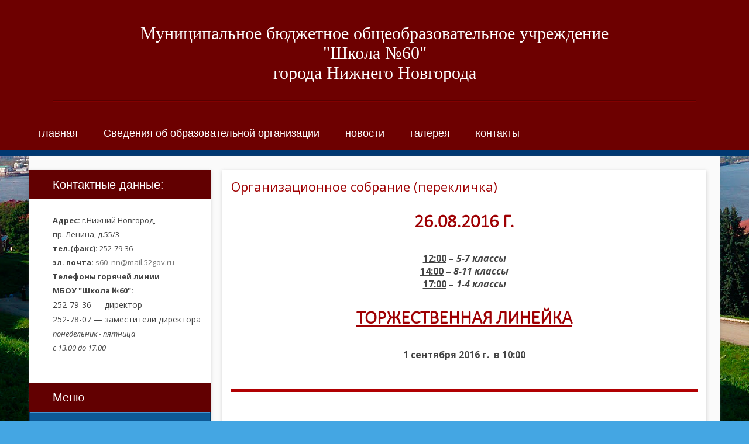

--- FILE ---
content_type: text/html; charset=UTF-8
request_url: https://60nn.ru/%D0%BE%D1%80%D0%B3%D0%B0%D0%BD%D0%B8%D0%B7%D0%B0%D1%86%D0%B8%D0%BE%D0%BD%D0%BD%D0%BE%D0%B5-%D1%81%D0%BE%D0%B1%D1%80%D0%B0%D0%BD%D0%B8%D0%B5-%D0%BF%D0%B5%D1%80%D0%B5%D0%BA%D0%BB%D0%B8%D1%87%D0%BA/
body_size: 14651
content:
<!DOCTYPE html>
<!--[if IE 7]>
<html class="ie ie7" lang="ru-RU">
<![endif]-->
<!--[if IE 8]>
<html class="ie ie8" lang="ru-RU">
<![endif]-->
<!--[if !(IE 7) | !(IE 8)  ]><!-->
<html lang="ru-RU">
<!--<![endif]-->
<head>
<meta charset="UTF-8" />
<meta name="viewport" content="width=1200px" />
<title>Организационное собрание  (перекличка) | Муниципальное бюджетное общеобразовательное учреждение «Школа №60» города Нижнего Новгорода</title>
<link rel="profile" href="http://gmpg.org/xfn/11" />
<link rel="pingback" href="https://60nn.ru/xmlrpc.php" />
<!--[if lt IE 9]>
<script src="https://60nn.ru/wp-content/themes/twentytwelve/js/html5.js" type="text/javascript"></script>
<![endif]-->
<meta name='robots' content='max-image-preview:large' />
<link rel='dns-prefetch' href='//www.google.com' />
<link rel='dns-prefetch' href='//fonts.googleapis.com' />
<link rel="alternate" type="application/rss+xml" title="Муниципальное бюджетное общеобразовательное учреждение «Школа №60» города Нижнего Новгорода &raquo; Лента" href="https://60nn.ru/feed/" />
<link rel="alternate" type="application/rss+xml" title="Муниципальное бюджетное общеобразовательное учреждение «Школа №60» города Нижнего Новгорода &raquo; Лента комментариев" href="https://60nn.ru/comments/feed/" />
<script type="text/javascript">
/* <![CDATA[ */
window._wpemojiSettings = {"baseUrl":"https:\/\/s.w.org\/images\/core\/emoji\/14.0.0\/72x72\/","ext":".png","svgUrl":"https:\/\/s.w.org\/images\/core\/emoji\/14.0.0\/svg\/","svgExt":".svg","source":{"concatemoji":"https:\/\/60nn.ru\/wp-includes\/js\/wp-emoji-release.min.js?ver=6.4.7"}};
/*! This file is auto-generated */
!function(i,n){var o,s,e;function c(e){try{var t={supportTests:e,timestamp:(new Date).valueOf()};sessionStorage.setItem(o,JSON.stringify(t))}catch(e){}}function p(e,t,n){e.clearRect(0,0,e.canvas.width,e.canvas.height),e.fillText(t,0,0);var t=new Uint32Array(e.getImageData(0,0,e.canvas.width,e.canvas.height).data),r=(e.clearRect(0,0,e.canvas.width,e.canvas.height),e.fillText(n,0,0),new Uint32Array(e.getImageData(0,0,e.canvas.width,e.canvas.height).data));return t.every(function(e,t){return e===r[t]})}function u(e,t,n){switch(t){case"flag":return n(e,"\ud83c\udff3\ufe0f\u200d\u26a7\ufe0f","\ud83c\udff3\ufe0f\u200b\u26a7\ufe0f")?!1:!n(e,"\ud83c\uddfa\ud83c\uddf3","\ud83c\uddfa\u200b\ud83c\uddf3")&&!n(e,"\ud83c\udff4\udb40\udc67\udb40\udc62\udb40\udc65\udb40\udc6e\udb40\udc67\udb40\udc7f","\ud83c\udff4\u200b\udb40\udc67\u200b\udb40\udc62\u200b\udb40\udc65\u200b\udb40\udc6e\u200b\udb40\udc67\u200b\udb40\udc7f");case"emoji":return!n(e,"\ud83e\udef1\ud83c\udffb\u200d\ud83e\udef2\ud83c\udfff","\ud83e\udef1\ud83c\udffb\u200b\ud83e\udef2\ud83c\udfff")}return!1}function f(e,t,n){var r="undefined"!=typeof WorkerGlobalScope&&self instanceof WorkerGlobalScope?new OffscreenCanvas(300,150):i.createElement("canvas"),a=r.getContext("2d",{willReadFrequently:!0}),o=(a.textBaseline="top",a.font="600 32px Arial",{});return e.forEach(function(e){o[e]=t(a,e,n)}),o}function t(e){var t=i.createElement("script");t.src=e,t.defer=!0,i.head.appendChild(t)}"undefined"!=typeof Promise&&(o="wpEmojiSettingsSupports",s=["flag","emoji"],n.supports={everything:!0,everythingExceptFlag:!0},e=new Promise(function(e){i.addEventListener("DOMContentLoaded",e,{once:!0})}),new Promise(function(t){var n=function(){try{var e=JSON.parse(sessionStorage.getItem(o));if("object"==typeof e&&"number"==typeof e.timestamp&&(new Date).valueOf()<e.timestamp+604800&&"object"==typeof e.supportTests)return e.supportTests}catch(e){}return null}();if(!n){if("undefined"!=typeof Worker&&"undefined"!=typeof OffscreenCanvas&&"undefined"!=typeof URL&&URL.createObjectURL&&"undefined"!=typeof Blob)try{var e="postMessage("+f.toString()+"("+[JSON.stringify(s),u.toString(),p.toString()].join(",")+"));",r=new Blob([e],{type:"text/javascript"}),a=new Worker(URL.createObjectURL(r),{name:"wpTestEmojiSupports"});return void(a.onmessage=function(e){c(n=e.data),a.terminate(),t(n)})}catch(e){}c(n=f(s,u,p))}t(n)}).then(function(e){for(var t in e)n.supports[t]=e[t],n.supports.everything=n.supports.everything&&n.supports[t],"flag"!==t&&(n.supports.everythingExceptFlag=n.supports.everythingExceptFlag&&n.supports[t]);n.supports.everythingExceptFlag=n.supports.everythingExceptFlag&&!n.supports.flag,n.DOMReady=!1,n.readyCallback=function(){n.DOMReady=!0}}).then(function(){return e}).then(function(){var e;n.supports.everything||(n.readyCallback(),(e=n.source||{}).concatemoji?t(e.concatemoji):e.wpemoji&&e.twemoji&&(t(e.twemoji),t(e.wpemoji)))}))}((window,document),window._wpemojiSettings);
/* ]]> */
</script>
<style id='wp-emoji-styles-inline-css' type='text/css'>

	img.wp-smiley, img.emoji {
		display: inline !important;
		border: none !important;
		box-shadow: none !important;
		height: 1em !important;
		width: 1em !important;
		margin: 0 0.07em !important;
		vertical-align: -0.1em !important;
		background: none !important;
		padding: 0 !important;
	}
</style>
<link rel='stylesheet' id='wp-block-library-css' href='https://60nn.ru/wp-includes/css/dist/block-library/style.min.css?ver=6.4.7' type='text/css' media='all' />
<style id='classic-theme-styles-inline-css' type='text/css'>
/*! This file is auto-generated */
.wp-block-button__link{color:#fff;background-color:#32373c;border-radius:9999px;box-shadow:none;text-decoration:none;padding:calc(.667em + 2px) calc(1.333em + 2px);font-size:1.125em}.wp-block-file__button{background:#32373c;color:#fff;text-decoration:none}
</style>
<style id='global-styles-inline-css' type='text/css'>
body{--wp--preset--color--black: #000000;--wp--preset--color--cyan-bluish-gray: #abb8c3;--wp--preset--color--white: #ffffff;--wp--preset--color--pale-pink: #f78da7;--wp--preset--color--vivid-red: #cf2e2e;--wp--preset--color--luminous-vivid-orange: #ff6900;--wp--preset--color--luminous-vivid-amber: #fcb900;--wp--preset--color--light-green-cyan: #7bdcb5;--wp--preset--color--vivid-green-cyan: #00d084;--wp--preset--color--pale-cyan-blue: #8ed1fc;--wp--preset--color--vivid-cyan-blue: #0693e3;--wp--preset--color--vivid-purple: #9b51e0;--wp--preset--gradient--vivid-cyan-blue-to-vivid-purple: linear-gradient(135deg,rgba(6,147,227,1) 0%,rgb(155,81,224) 100%);--wp--preset--gradient--light-green-cyan-to-vivid-green-cyan: linear-gradient(135deg,rgb(122,220,180) 0%,rgb(0,208,130) 100%);--wp--preset--gradient--luminous-vivid-amber-to-luminous-vivid-orange: linear-gradient(135deg,rgba(252,185,0,1) 0%,rgba(255,105,0,1) 100%);--wp--preset--gradient--luminous-vivid-orange-to-vivid-red: linear-gradient(135deg,rgba(255,105,0,1) 0%,rgb(207,46,46) 100%);--wp--preset--gradient--very-light-gray-to-cyan-bluish-gray: linear-gradient(135deg,rgb(238,238,238) 0%,rgb(169,184,195) 100%);--wp--preset--gradient--cool-to-warm-spectrum: linear-gradient(135deg,rgb(74,234,220) 0%,rgb(151,120,209) 20%,rgb(207,42,186) 40%,rgb(238,44,130) 60%,rgb(251,105,98) 80%,rgb(254,248,76) 100%);--wp--preset--gradient--blush-light-purple: linear-gradient(135deg,rgb(255,206,236) 0%,rgb(152,150,240) 100%);--wp--preset--gradient--blush-bordeaux: linear-gradient(135deg,rgb(254,205,165) 0%,rgb(254,45,45) 50%,rgb(107,0,62) 100%);--wp--preset--gradient--luminous-dusk: linear-gradient(135deg,rgb(255,203,112) 0%,rgb(199,81,192) 50%,rgb(65,88,208) 100%);--wp--preset--gradient--pale-ocean: linear-gradient(135deg,rgb(255,245,203) 0%,rgb(182,227,212) 50%,rgb(51,167,181) 100%);--wp--preset--gradient--electric-grass: linear-gradient(135deg,rgb(202,248,128) 0%,rgb(113,206,126) 100%);--wp--preset--gradient--midnight: linear-gradient(135deg,rgb(2,3,129) 0%,rgb(40,116,252) 100%);--wp--preset--font-size--small: 13px;--wp--preset--font-size--medium: 20px;--wp--preset--font-size--large: 36px;--wp--preset--font-size--x-large: 42px;--wp--preset--spacing--20: 0.44rem;--wp--preset--spacing--30: 0.67rem;--wp--preset--spacing--40: 1rem;--wp--preset--spacing--50: 1.5rem;--wp--preset--spacing--60: 2.25rem;--wp--preset--spacing--70: 3.38rem;--wp--preset--spacing--80: 5.06rem;--wp--preset--shadow--natural: 6px 6px 9px rgba(0, 0, 0, 0.2);--wp--preset--shadow--deep: 12px 12px 50px rgba(0, 0, 0, 0.4);--wp--preset--shadow--sharp: 6px 6px 0px rgba(0, 0, 0, 0.2);--wp--preset--shadow--outlined: 6px 6px 0px -3px rgba(255, 255, 255, 1), 6px 6px rgba(0, 0, 0, 1);--wp--preset--shadow--crisp: 6px 6px 0px rgba(0, 0, 0, 1);}:where(.is-layout-flex){gap: 0.5em;}:where(.is-layout-grid){gap: 0.5em;}body .is-layout-flow > .alignleft{float: left;margin-inline-start: 0;margin-inline-end: 2em;}body .is-layout-flow > .alignright{float: right;margin-inline-start: 2em;margin-inline-end: 0;}body .is-layout-flow > .aligncenter{margin-left: auto !important;margin-right: auto !important;}body .is-layout-constrained > .alignleft{float: left;margin-inline-start: 0;margin-inline-end: 2em;}body .is-layout-constrained > .alignright{float: right;margin-inline-start: 2em;margin-inline-end: 0;}body .is-layout-constrained > .aligncenter{margin-left: auto !important;margin-right: auto !important;}body .is-layout-constrained > :where(:not(.alignleft):not(.alignright):not(.alignfull)){max-width: var(--wp--style--global--content-size);margin-left: auto !important;margin-right: auto !important;}body .is-layout-constrained > .alignwide{max-width: var(--wp--style--global--wide-size);}body .is-layout-flex{display: flex;}body .is-layout-flex{flex-wrap: wrap;align-items: center;}body .is-layout-flex > *{margin: 0;}body .is-layout-grid{display: grid;}body .is-layout-grid > *{margin: 0;}:where(.wp-block-columns.is-layout-flex){gap: 2em;}:where(.wp-block-columns.is-layout-grid){gap: 2em;}:where(.wp-block-post-template.is-layout-flex){gap: 1.25em;}:where(.wp-block-post-template.is-layout-grid){gap: 1.25em;}.has-black-color{color: var(--wp--preset--color--black) !important;}.has-cyan-bluish-gray-color{color: var(--wp--preset--color--cyan-bluish-gray) !important;}.has-white-color{color: var(--wp--preset--color--white) !important;}.has-pale-pink-color{color: var(--wp--preset--color--pale-pink) !important;}.has-vivid-red-color{color: var(--wp--preset--color--vivid-red) !important;}.has-luminous-vivid-orange-color{color: var(--wp--preset--color--luminous-vivid-orange) !important;}.has-luminous-vivid-amber-color{color: var(--wp--preset--color--luminous-vivid-amber) !important;}.has-light-green-cyan-color{color: var(--wp--preset--color--light-green-cyan) !important;}.has-vivid-green-cyan-color{color: var(--wp--preset--color--vivid-green-cyan) !important;}.has-pale-cyan-blue-color{color: var(--wp--preset--color--pale-cyan-blue) !important;}.has-vivid-cyan-blue-color{color: var(--wp--preset--color--vivid-cyan-blue) !important;}.has-vivid-purple-color{color: var(--wp--preset--color--vivid-purple) !important;}.has-black-background-color{background-color: var(--wp--preset--color--black) !important;}.has-cyan-bluish-gray-background-color{background-color: var(--wp--preset--color--cyan-bluish-gray) !important;}.has-white-background-color{background-color: var(--wp--preset--color--white) !important;}.has-pale-pink-background-color{background-color: var(--wp--preset--color--pale-pink) !important;}.has-vivid-red-background-color{background-color: var(--wp--preset--color--vivid-red) !important;}.has-luminous-vivid-orange-background-color{background-color: var(--wp--preset--color--luminous-vivid-orange) !important;}.has-luminous-vivid-amber-background-color{background-color: var(--wp--preset--color--luminous-vivid-amber) !important;}.has-light-green-cyan-background-color{background-color: var(--wp--preset--color--light-green-cyan) !important;}.has-vivid-green-cyan-background-color{background-color: var(--wp--preset--color--vivid-green-cyan) !important;}.has-pale-cyan-blue-background-color{background-color: var(--wp--preset--color--pale-cyan-blue) !important;}.has-vivid-cyan-blue-background-color{background-color: var(--wp--preset--color--vivid-cyan-blue) !important;}.has-vivid-purple-background-color{background-color: var(--wp--preset--color--vivid-purple) !important;}.has-black-border-color{border-color: var(--wp--preset--color--black) !important;}.has-cyan-bluish-gray-border-color{border-color: var(--wp--preset--color--cyan-bluish-gray) !important;}.has-white-border-color{border-color: var(--wp--preset--color--white) !important;}.has-pale-pink-border-color{border-color: var(--wp--preset--color--pale-pink) !important;}.has-vivid-red-border-color{border-color: var(--wp--preset--color--vivid-red) !important;}.has-luminous-vivid-orange-border-color{border-color: var(--wp--preset--color--luminous-vivid-orange) !important;}.has-luminous-vivid-amber-border-color{border-color: var(--wp--preset--color--luminous-vivid-amber) !important;}.has-light-green-cyan-border-color{border-color: var(--wp--preset--color--light-green-cyan) !important;}.has-vivid-green-cyan-border-color{border-color: var(--wp--preset--color--vivid-green-cyan) !important;}.has-pale-cyan-blue-border-color{border-color: var(--wp--preset--color--pale-cyan-blue) !important;}.has-vivid-cyan-blue-border-color{border-color: var(--wp--preset--color--vivid-cyan-blue) !important;}.has-vivid-purple-border-color{border-color: var(--wp--preset--color--vivid-purple) !important;}.has-vivid-cyan-blue-to-vivid-purple-gradient-background{background: var(--wp--preset--gradient--vivid-cyan-blue-to-vivid-purple) !important;}.has-light-green-cyan-to-vivid-green-cyan-gradient-background{background: var(--wp--preset--gradient--light-green-cyan-to-vivid-green-cyan) !important;}.has-luminous-vivid-amber-to-luminous-vivid-orange-gradient-background{background: var(--wp--preset--gradient--luminous-vivid-amber-to-luminous-vivid-orange) !important;}.has-luminous-vivid-orange-to-vivid-red-gradient-background{background: var(--wp--preset--gradient--luminous-vivid-orange-to-vivid-red) !important;}.has-very-light-gray-to-cyan-bluish-gray-gradient-background{background: var(--wp--preset--gradient--very-light-gray-to-cyan-bluish-gray) !important;}.has-cool-to-warm-spectrum-gradient-background{background: var(--wp--preset--gradient--cool-to-warm-spectrum) !important;}.has-blush-light-purple-gradient-background{background: var(--wp--preset--gradient--blush-light-purple) !important;}.has-blush-bordeaux-gradient-background{background: var(--wp--preset--gradient--blush-bordeaux) !important;}.has-luminous-dusk-gradient-background{background: var(--wp--preset--gradient--luminous-dusk) !important;}.has-pale-ocean-gradient-background{background: var(--wp--preset--gradient--pale-ocean) !important;}.has-electric-grass-gradient-background{background: var(--wp--preset--gradient--electric-grass) !important;}.has-midnight-gradient-background{background: var(--wp--preset--gradient--midnight) !important;}.has-small-font-size{font-size: var(--wp--preset--font-size--small) !important;}.has-medium-font-size{font-size: var(--wp--preset--font-size--medium) !important;}.has-large-font-size{font-size: var(--wp--preset--font-size--large) !important;}.has-x-large-font-size{font-size: var(--wp--preset--font-size--x-large) !important;}
.wp-block-navigation a:where(:not(.wp-element-button)){color: inherit;}
:where(.wp-block-post-template.is-layout-flex){gap: 1.25em;}:where(.wp-block-post-template.is-layout-grid){gap: 1.25em;}
:where(.wp-block-columns.is-layout-flex){gap: 2em;}:where(.wp-block-columns.is-layout-grid){gap: 2em;}
.wp-block-pullquote{font-size: 1.5em;line-height: 1.6;}
</style>
<link rel='stylesheet' id='contact-form-7-css' href='https://60nn.ru/wp-content/plugins/contact-form-7/includes/css/styles.css?ver=5.1.5' type='text/css' media='all' />
<link rel='stylesheet' id='gllr_stylesheet-css' href='https://60nn.ru/wp-content/plugins/gallery-plugin/css/frontend_style.css?ver=6.4.7' type='text/css' media='all' />
<link rel='stylesheet' id='gllr_fancybox_stylesheet-css' href='https://60nn.ru/wp-content/plugins/gallery-plugin/fancybox/jquery.fancybox-1.3.4.css?ver=6.4.7' type='text/css' media='all' />
<link rel='stylesheet' id='twentytwelve-fonts-css' href='https://fonts.googleapis.com/css?family=Open+Sans:400italic,700italic,400,700&#038;subset=latin,latin-ext,cyrillic,cyrillic-ext' type='text/css' media='all' />
<link rel='stylesheet' id='twentytwelve-style-css' href='https://60nn.ru/wp-content/themes/twentytwelve/style.css?ver=6.4.7' type='text/css' media='all' />
<!--[if lt IE 9]>
<link rel='stylesheet' id='twentytwelve-ie-css' href='https://60nn.ru/wp-content/themes/twentytwelve/css/ie.css?ver=20121010' type='text/css' media='all' />
<![endif]-->
<link rel='stylesheet' id='bvi-font-css' href='https://60nn.ru/wp-content/plugins/button-visually-impaired/assets/css/bvi-font.min.css?ver=1.0.8' type='text/css' media='all' />
<link rel='stylesheet' id='bvi-css' href='https://60nn.ru/wp-content/plugins/button-visually-impaired/assets/css/bvi.min.css?ver=1.0.8' type='text/css' media='all' />
<style id='bvi-inline-css' type='text/css'>
a.bvi-link {background-color: #0a0000 !important; color: #ffffff !important;}
</style>
<!--[if if lt IE 9]>
<link rel='stylesheet' id='bvi-ie-9-css' href='https://60nn.ru/wp-content/plugins/button-visually-impaired/assets/css/bootstrap-ie9.min.css?ver=1.0.8' type='text/css' media='all' />
<![endif]-->
<!--[if if lt IE 8]>
<link rel='stylesheet' id='bvi-ie-8-css' href='https://60nn.ru/wp-content/plugins/button-visually-impaired/assets/css/bootstrap-ie8.min.css?ver=1.0.8' type='text/css' media='all' />
<![endif]-->
<script type="text/javascript" src="https://60nn.ru/wp-includes/js/jquery/jquery.min.js?ver=3.7.1" id="jquery-core-js"></script>
<script type="text/javascript" src="https://60nn.ru/wp-includes/js/jquery/jquery-migrate.min.js?ver=3.4.1" id="jquery-migrate-js"></script>
<script type="text/javascript" src="https://60nn.ru/wp-content/plugins/jquery-vertical-accordion-menu/js/jquery.hoverIntent.minified.js?ver=6.4.7" id="jqueryhoverintent-js"></script>
<script type="text/javascript" src="https://60nn.ru/wp-content/plugins/jquery-vertical-accordion-menu/js/jquery.cookie.js?ver=6.4.7" id="jquerycookie-js"></script>
<script type="text/javascript" src="https://60nn.ru/wp-content/plugins/jquery-vertical-accordion-menu/js/jquery.dcjqaccordion.2.9.js?ver=6.4.7" id="dcjqaccordion-js"></script>
<script type="text/javascript" src="https://60nn.ru/wp-content/plugins/gallery-plugin/fancybox/jquery.mousewheel-3.0.4.pack.js?ver=6.4.7" id="gllr_fancybox_mousewheel_js-js"></script>
<script type="text/javascript" src="https://60nn.ru/wp-content/plugins/gallery-plugin/fancybox/jquery.fancybox-1.3.4.pack.js?ver=6.4.7" id="gllr_fancybox_js-js"></script>
<script type="text/javascript" src="https://60nn.ru/wp-content/plugins/gallery-plugin/js/frontend_script.js?ver=6.4.7" id="gllr_js-js"></script>
<link rel="https://api.w.org/" href="https://60nn.ru/wp-json/" /><link rel="alternate" type="application/json" href="https://60nn.ru/wp-json/wp/v2/posts/4970" /><link rel="EditURI" type="application/rsd+xml" title="RSD" href="https://60nn.ru/xmlrpc.php?rsd" />
<meta name="generator" content="WordPress 6.4.7" />
<link rel="canonical" href="https://60nn.ru/%d0%be%d1%80%d0%b3%d0%b0%d0%bd%d0%b8%d0%b7%d0%b0%d1%86%d0%b8%d0%be%d0%bd%d0%bd%d0%be%d0%b5-%d1%81%d0%be%d0%b1%d1%80%d0%b0%d0%bd%d0%b8%d0%b5-%d0%bf%d0%b5%d1%80%d0%b5%d0%ba%d0%bb%d0%b8%d1%87%d0%ba/" />
<link rel='shortlink' href='https://60nn.ru/?p=4970' />
<link rel="alternate" type="application/json+oembed" href="https://60nn.ru/wp-json/oembed/1.0/embed?url=https%3A%2F%2F60nn.ru%2F%25d0%25be%25d1%2580%25d0%25b3%25d0%25b0%25d0%25bd%25d0%25b8%25d0%25b7%25d0%25b0%25d1%2586%25d0%25b8%25d0%25be%25d0%25bd%25d0%25bd%25d0%25be%25d0%25b5-%25d1%2581%25d0%25be%25d0%25b1%25d1%2580%25d0%25b0%25d0%25bd%25d0%25b8%25d0%25b5-%25d0%25bf%25d0%25b5%25d1%2580%25d0%25b5%25d0%25ba%25d0%25bb%25d0%25b8%25d1%2587%25d0%25ba%2F" />
<link rel="alternate" type="text/xml+oembed" href="https://60nn.ru/wp-json/oembed/1.0/embed?url=https%3A%2F%2F60nn.ru%2F%25d0%25be%25d1%2580%25d0%25b3%25d0%25b0%25d0%25bd%25d0%25b8%25d0%25b7%25d0%25b0%25d1%2586%25d0%25b8%25d0%25be%25d0%25bd%25d0%25bd%25d0%25be%25d0%25b5-%25d1%2581%25d0%25be%25d0%25b1%25d1%2580%25d0%25b0%25d0%25bd%25d0%25b8%25d0%25b5-%25d0%25bf%25d0%25b5%25d1%2580%25d0%25b5%25d0%25ba%25d0%25bb%25d0%25b8%25d1%2587%25d0%25ba%2F&#038;format=xml" />
			<style type="text/css">
				.gllr_image_row {
					clear: both;
				}
			</style>
				<!-- Start ios -->
		<script type="text/javascript">
			(function($){
				$(document).ready( function() {
					$( '#fancybox-overlay' ).css({
						'width' : $(document).width()
					});
				});
			})(jQuery);
		</script>
		<!-- End ios -->
	<link rel="stylesheet" href="/wp-content/plugins/widgetkit/cache/widgetkit-af308753.css" />
<script src="/wp-content/plugins/widgetkit/cache/widgetkit-c9d8180d.js"></script>

	<link rel="stylesheet" href="https://60nn.ru/wp-content/plugins/jquery-vertical-accordion-menu/skin.php?widget_id=2&amp;skin=blue" type="text/css" media="screen"  />	<style type="text/css" id="twentytwelve-header-css">
			.site-header h1 a,
		.site-header h2 {
			color: #ffffff;
		}
		</style>
	<style type="text/css" id="custom-background-css">
body.custom-background { background-color: #44a6e3; }
</style>
	</head>

<body class="post-template-default single single-post postid-4970 single-format-standard custom-background gllr_twentytwelve custom-font-enabled">
<header id="masthead" class="site-header" role="banner">
<div class="headr">
		<hgroup>
			<h1 class="site-title"><a href="https://60nn.ru/" title="Муниципальное бюджетное общеобразовательное учреждение «Школа №60» города Нижнего Новгорода" rel="home">
            Муниципальное бюджетное общеобразовательное учреждение<br /> "Школа №60"<br />города Нижнего  Новгорода
            </a></h1>
<!--			<h2 class="site-description">официальный сайт</h2>-->
		</hgroup>
<div class="line-1"></div>
		<nav id="site-navigation" class="main-navigation" role="navigation">
			<h3 class="menu-toggle">Меню</h3>
			<a class="assistive-text" href="#content" title="Перейти к содержимому">Перейти к содержимому</a>
			<div class="menu-%d0%b2%d0%b5%d1%80%d1%85%d0%bd%d0%b5%d0%b5-%d0%bc%d0%b5%d0%bd%d1%8e-container"><ul id="menu-%d0%b2%d0%b5%d1%80%d1%85%d0%bd%d0%b5%d0%b5-%d0%bc%d0%b5%d0%bd%d1%8e" class="nav-menu"><li id="menu-item-148" class="menu-item menu-item-type-custom menu-item-object-custom menu-item-148"><a href="/">главная</a></li>
<li id="menu-item-6981" class="menu-item menu-item-type-post_type menu-item-object-page menu-item-6981"><a href="https://60nn.ru/%d0%be-%d1%88%d0%ba%d0%be%d0%bb%d0%b5/">Сведения об образовательной организации</a></li>
<li id="menu-item-136" class="menu-item menu-item-type-taxonomy menu-item-object-category current-post-ancestor current-menu-parent current-post-parent menu-item-136"><a href="https://60nn.ru/category/news/">новости</a></li>
<li id="menu-item-551" class="menu-item menu-item-type-post_type menu-item-object-page menu-item-551"><a href="https://60nn.ru/%d0%b3%d0%b0%d0%bb%d0%b5%d1%80%d0%b5%d1%8f/">галерея</a></li>
<li id="menu-item-145" class="menu-item menu-item-type-post_type menu-item-object-page menu-item-145"><a href="https://60nn.ru/%d0%ba%d0%be%d0%bd%d1%82%d0%b0%d0%ba%d1%82%d1%8b/">контакты</a></li>
</ul></div>		</nav><!-- #site-navigation -->

			</div>
    </header><!-- #masthead -->
<div id="page" class="hfeed site">
		<div id="main" class="wrapper"><!--<div class="slider">
      <aside id="widgetkit-2" class="widget widget_widgetkit">
<div id="slideshow-16253-696d56c6ba842" class="wk-slideshow wk-slideshow-default" data-widgetkit="slideshow" data-options='{"index":0,"buttons":1,"navigation":0,"style":"default","autoplay":1,"interval":10000,"width":"auto","height":"auto","duration":500,"order":"random","slices":20,"animated":"scroll","caption_animation_duration":500}'>
	<div>
		<ul class="slides">

									<li>
				<article class="wk-content clearfix"><img src="https://60nn.ru/wp-content/uploads/2023/11/123.jpg" alt="" width="1200" height="450" class="alignnone size-full wp-image-16259" /></article>
			</li>
												<li>
				<article class="wk-content clearfix"><img src="[data-uri]" data-src="https://60nn.ru/wp-content/uploads/2022/12/1.jpg" alt="" width="1200" height="450" class="alignnone size-full wp-image-16254" /></article>
			</li>
												<li>
				<article class="wk-content clearfix"><img src="[data-uri]" data-src="https://60nn.ru/wp-content/uploads/2022/12/2.jpg" alt="" width="1200" height="450" class="alignnone size-full wp-image-16255" /></article>
			</li>
								</ul>
		<div class="next"></div><div class="prev"></div>		<div class="caption"></div><ul class="captions"><li></li><li></li><li></li></ul>
	</div>
	</div></aside>      </div>-->

			<div id="secondary" class="widget-area" role="complementary">
			<aside id="text-2" class="widget widget_text"><h3 class="widget-title">Контактные данные:</h3>			<div class="textwidget"><b>Адрес:</b> г.Нижний Новгород,<br /> пр. Ленина, д.55/3<br />
<b>тел.(факс):</b> 252-79-36<br />
<b>эл. почта:</b> <a href="mailto:s60_nn@mail.52gov.ru">s60_nn@mail.52gov.ru</a>
<div class="tel_hot">
<strong>Телефоны горячей линии<br /> МБОУ "Школа №60":</strong>
<table>
<tr>
<td>252-79-36 — директор</td>
</tr><tr>
<td>252-78-07 — заместители директора</td>
</tr>
</table>
<i>понедельник - пятница<br />с 13.00 до 17.00</i></div></div>
		</aside><aside id="dc_jqaccordion_widget-2" class="widget "><h3 class="widget-title">Меню</h3>		
		<div class="dcjq-accordion" id="dc_jqaccordion_widget-2-item">
		
			<ul id="menu-%d0%b1%d0%be%d0%ba%d0%be%d0%b2%d0%be%d0%b5-%d0%bc%d0%b5%d0%bd%d1%8e" class="menu"><li id="menu-item-13826" class="menu-item menu-item-type-post_type menu-item-object-page menu-item-13826"><a href="https://60nn.ru/%d0%bd%d0%b0%d0%b2%d0%b8%d0%b3%d0%b0%d1%82%d0%be%d1%80-%d0%b4%d0%b5%d1%82%d1%81%d1%82%d0%b2%d0%b0/">Навигаторы детства</a></li>
<li id="menu-item-11362" class="menu-item menu-item-type-post_type menu-item-object-page menu-item-11362"><a href="https://60nn.ru/%d1%88%d0%ba%d0%be%d0%bb%d1%8c%d0%bd%d1%8b%d0%b9-%d1%81%d0%bf%d0%be%d1%80%d1%82%d0%b8%d0%b2%d0%bd%d1%8b%d0%b9-%d0%ba%d0%bb%d1%83%d0%b1/">Школьный спортивный клуб</a></li>
<li id="menu-item-17035" class="menu-item menu-item-type-post_type menu-item-object-page menu-item-17035"><a href="https://60nn.ru/%d1%80%d0%be%d1%81%d1%81%d0%b8%d0%b9%d1%81%d0%ba%d0%be%d0%b5-%d0%b4%d0%b2%d0%b8%d0%b6%d0%b5%d0%bd%d0%b8%d0%b5-%d0%b4%d0%b5%d1%82%d0%b5%d0%b9-%d0%b8-%d0%bc%d0%be%d0%bb%d0%be%d0%b4%d0%b5%d0%b6%d0%b8/">Российское движение детей и молодежи</a></li>
<li id="menu-item-11300" class="menu-item menu-item-type-post_type menu-item-object-page menu-item-11300"><a href="https://60nn.ru/%d0%bd%d0%b0%d1%81%d1%82%d0%b0%d0%b2%d0%bd%d0%b8%d1%87%d0%b5%d1%81%d1%82%d0%b2%d0%be/">Наставничество</a></li>
<li id="menu-item-18871" class="menu-item menu-item-type-post_type menu-item-object-page menu-item-18871"><a href="https://60nn.ru/%d1%81%d0%b2%d0%b5%d0%b4%d0%b5%d0%bd%d0%b8%d1%8f-%d0%be%d0%b1-%d0%be%d1%80%d0%b3%d0%b0%d0%bd%d0%b8%d0%b7%d0%b0%d1%86%d0%b8%d0%b8-%d0%be%d1%82%d0%b4%d1%8b%d1%85%d0%b0-%d0%b8-%d0%be%d0%b7%d0%b4%d0%be/">КАНИКУЛЫ</a></li>
<li id="menu-item-95" class="menu-item menu-item-type-post_type menu-item-object-page menu-item-95"><a href="https://60nn.ru/%d0%b8%d1%81%d1%82%d0%be%d1%80%d0%b8%d1%8f-%d1%88%d0%ba%d0%be%d0%bb%d1%8b/">История школы</a></li>
<li id="menu-item-13754" class="menu-item menu-item-type-custom menu-item-object-custom menu-item-has-children menu-item-13754"><a>Безопасность</a>
<ul class="sub-menu">
	<li id="menu-item-11342" class="menu-item menu-item-type-post_type menu-item-object-page menu-item-11342"><a href="https://60nn.ru/%d1%81%d1%85%d0%b5%d0%bc%d0%b0-%d0%b4%d0%be%d0%bc-%d1%88%d0%ba%d0%be%d0%bb%d0%b0-%d0%b4%d0%be%d0%bc/">Схема «Дом — школа — дом»</a></li>
	<li id="menu-item-14430" class="menu-item menu-item-type-post_type menu-item-object-page menu-item-14430"><a href="https://60nn.ru/%d0%bf%d1%80%d0%be%d1%84%d0%b8%d0%bb%d0%b0%d0%ba%d1%82%d0%b8%d0%ba%d0%b0-%d0%b4%d0%b5%d1%82%d1%81%d0%ba%d0%be%d0%b3%d0%be-%d1%82%d1%80%d0%b0%d0%b2%d0%bc%d0%b0%d1%82%d0%b8%d0%b7%d0%bc%d0%b0/">Профилактика детского травматизма</a></li>
	<li id="menu-item-13759" class="menu-item menu-item-type-post_type menu-item-object-page menu-item-13759"><a href="https://60nn.ru/%d0%b4%d0%be%d1%80%d0%be%d0%b6%d0%bd%d0%b0%d1%8f-%d0%b1%d0%b5%d0%b7%d0%be%d0%bf%d0%b0%d1%81%d0%bd%d0%be%d1%81%d1%82%d1%8c-2/">Дорожная безопасность</a></li>
	<li id="menu-item-13758" class="menu-item menu-item-type-post_type menu-item-object-page menu-item-13758"><a href="https://60nn.ru/%d0%bf%d1%80%d0%b0%d0%b2%d0%b8%d0%bb%d0%b0-%d0%bf%d0%be%d0%b6%d0%b0%d1%80%d0%bd%d0%be%d0%b9-%d0%b1%d0%b5%d0%b7%d0%be%d0%bf%d0%b0%d1%81%d0%bd%d0%be%d1%81%d1%82%d0%b8/">Правила пожарной безопасности</a></li>
	<li id="menu-item-13757" class="menu-item menu-item-type-post_type menu-item-object-page menu-item-13757"><a href="https://60nn.ru/%d0%b7%d0%b4%d0%be%d1%80%d0%be%d0%b2%d1%8c%d0%b5/">Здоровье</a></li>
	<li id="menu-item-13756" class="menu-item menu-item-type-post_type menu-item-object-page menu-item-13756"><a href="https://60nn.ru/%d0%bf%d1%80%d0%be%d1%82%d0%b8%d0%b2%d0%be%d0%b4%d0%b5%d0%b9%d1%81%d1%82%d0%b2%d0%b8%d0%b5-%d1%82%d0%b5%d1%80%d1%80%d0%be%d1%80%d0%b8%d0%b7%d0%bc%d1%83/">Противодействие терроризму</a></li>
	<li id="menu-item-13755" class="menu-item menu-item-type-post_type menu-item-object-page menu-item-13755"><a href="https://60nn.ru/%d1%82%d0%b5%d0%bb%d0%b5%d1%84%d0%be%d0%bd%d1%8b-%d0%b4%d0%be%d0%b2%d0%b5%d1%80%d0%b8%d1%8f/">Телефоны доверия</a></li>
	<li id="menu-item-13764" class="menu-item menu-item-type-post_type menu-item-object-page menu-item-13764"><a href="https://60nn.ru/%d1%81%d0%be%d0%b2%d0%b5%d1%82%d1%8b-%d0%bf%d1%81%d0%b8%d1%85%d0%be%d0%bb%d0%be%d0%b3%d0%b0/">Советы психолога</a></li>
</ul>
</li>
<li id="menu-item-7822" class="menu-item menu-item-type-post_type menu-item-object-page menu-item-7822"><a href="https://60nn.ru/%d0%b1%d0%b5%d0%b7%d0%be%d0%bf%d0%b0%d1%81%d0%bd%d0%be%d1%81%d1%82%d1%8c/%d0%b8%d0%bd%d1%84%d0%be%d1%80%d0%bc%d0%b0%d1%86%d0%b8%d0%be%d0%bd%d0%bd%d0%b0%d1%8f-%d0%b1%d0%b5%d0%b7%d0%be%d0%bf%d0%b0%d1%81%d0%bd%d0%be%d1%81%d1%82%d1%8c/">Информационная безопасность</a></li>
<li id="menu-item-1158" class="menu-item menu-item-type-post_type menu-item-object-page menu-item-1158"><a href="https://60nn.ru/%d0%be%d0%bb%d0%b8%d0%bc%d0%bf%d0%b8%d0%b0%d0%b4%d1%8b-%d0%ba%d0%be%d0%bd%d0%ba%d1%83%d1%80%d1%81%d1%8b-%d0%b4%d0%be%d1%81%d1%82%d0%b8%d0%b6%d0%b5%d0%bd%d0%b8%d1%8f/%d0%be%d0%bb%d0%b8%d0%bc%d0%bf%d0%b8%d0%b0%d0%b4%d1%8b/">Олимпиады</a></li>
<li id="menu-item-1157" class="menu-item menu-item-type-post_type menu-item-object-page menu-item-1157"><a href="https://60nn.ru/%d0%be%d0%bb%d0%b8%d0%bc%d0%bf%d0%b8%d0%b0%d0%b4%d1%8b-%d0%ba%d0%be%d0%bd%d0%ba%d1%83%d1%80%d1%81%d1%8b-%d0%b4%d0%be%d1%81%d1%82%d0%b8%d0%b6%d0%b5%d0%bd%d0%b8%d1%8f/%d0%bd%d0%be%d1%83/">Научное общество учащихся (НОУ)</a></li>
<li id="menu-item-18543" class="menu-item menu-item-type-post_type menu-item-object-page menu-item-18543"><a href="https://60nn.ru/%d1%84%d1%83%d0%bd%d0%ba%d1%86%d0%b8%d0%be%d0%bd%d0%b0%d0%bb%d1%8c%d0%bd%d0%b0%d1%8f-%d0%b3%d1%80%d0%b0%d0%bc%d0%be%d1%82%d0%bd%d0%be%d1%81%d1%82%d1%8c/">Функциональная грамотность</a></li>
<li id="menu-item-13112" class="menu-item menu-item-type-post_type menu-item-object-page menu-item-13112"><a href="https://60nn.ru/%d0%b4%d0%be%d0%bf%d0%be%d0%bb%d0%bd%d0%b8%d1%82%d0%b5%d0%bb%d1%8c%d0%bd%d0%be%d0%b5-%d0%be%d0%b1%d1%80%d0%b0%d0%b7%d0%be%d0%b2%d0%b0%d0%bd%d0%b8%d0%b5/">Дополнительное образование</a></li>
<li id="menu-item-3033" class="menu-item menu-item-type-custom menu-item-object-custom menu-item-has-children menu-item-3033"><a href="#">Воспитание</a>
<ul class="sub-menu">
	<li id="menu-item-16438" class="menu-item menu-item-type-post_type menu-item-object-page menu-item-16438"><a href="https://60nn.ru/%d0%bf%d0%b0%d1%82%d1%80%d0%b8%d0%be%d1%82%d0%b8%d1%87%d0%b5%d1%81%d0%ba%d0%be%d0%b5-%d0%b2%d0%be%d1%81%d0%bf%d0%b8%d1%82%d0%b0%d0%bd%d0%b8%d0%b5/">Патриотическое воспитание</a></li>
	<li id="menu-item-2652" class="menu-item menu-item-type-post_type menu-item-object-page menu-item-2652"><a href="https://60nn.ru/%d1%83%d1%87%d0%b5%d0%bd%d0%b8%d1%87%d0%b5%d1%81%d0%ba%d0%be%d0%b5-%d1%81%d0%b0%d0%bc%d0%be%d1%83%d0%bf%d1%80%d0%b0%d0%b2%d0%bb%d0%b5%d0%bd%d0%b8%d0%b5/">Ученическое самоуправление</a></li>
	<li id="menu-item-353" class="menu-item menu-item-type-post_type menu-item-object-page menu-item-353"><a href="https://60nn.ru/%d0%be%d1%80%d0%b3%d0%b0%d0%bd%d0%b8%d0%b7%d0%b0%d1%86%d0%b8%d1%8f-%d0%be%d1%82%d0%b4%d1%8b%d1%85%d0%b0-%d0%b8-%d0%b7%d0%b0%d0%bd%d1%8f%d1%82%d0%be%d1%81%d1%82%d0%b8-%d0%b4%d0%b5%d1%82%d0%b5%d0%b9/">Организация отдыха и занятости детей</a></li>
</ul>
</li>
<li id="menu-item-6110" class="menu-item menu-item-type-post_type menu-item-object-page menu-item-6110"><a href="https://60nn.ru/%d1%88%d0%ba%d0%be%d0%bb%d1%8c%d0%bd%d0%b0%d1%8f-%d0%bc%d0%b5%d0%b4%d0%b8%d0%b0%d1%86%d0%b8%d1%8f/">Школьная медиация</a></li>
<li id="menu-item-3034" class="menu-item menu-item-type-custom menu-item-object-custom menu-item-has-children menu-item-3034"><a href="#">Здоровье</a>
<ul class="sub-menu">
	<li id="menu-item-3035" class="menu-item menu-item-type-post_type menu-item-object-page menu-item-3035"><a href="https://60nn.ru/%d0%bf%d1%80%d0%be%d0%b3%d1%80%d0%b0%d0%bc%d0%bc%d0%b0-%d0%b7%d0%b4%d0%be%d1%80%d0%be%d0%b2%d1%8c%d0%b5/">Программа «Здоровье»</a></li>
	<li id="menu-item-3037" class="menu-item menu-item-type-post_type menu-item-object-page menu-item-3037"><a href="https://60nn.ru/%d1%81%d0%bf%d0%be%d1%80%d1%82/">Спорт</a></li>
</ul>
</li>
<li id="menu-item-415" class="menu-item menu-item-type-custom menu-item-object-custom menu-item-has-children menu-item-415"><a href="#">Родителям</a>
<ul class="sub-menu">
	<li id="menu-item-15344" class="menu-item menu-item-type-post_type menu-item-object-page menu-item-15344"><a href="https://60nn.ru/%d0%ba%d0%be%d0%bd%d1%81%d1%83%d0%bb%d1%8c%d1%82%d0%b0%d1%86%d0%b8%d0%b8-%d0%b4%d0%bb%d1%8f-%d1%80%d0%be%d0%b4%d0%b8%d1%82%d0%b5%d0%bb%d0%b5%d0%b9/">Консультации для родителей</a></li>
	<li id="menu-item-426" class="menu-item menu-item-type-post_type menu-item-object-page menu-item-426"><a href="https://60nn.ru/%d1%80%d0%be%d0%b4%d0%b8%d1%82%d0%b5%d0%bb%d1%8f%d0%bc/c%d1%80%d0%be%d0%ba%d0%b8-%d0%ba%d0%b0%d0%bd%d0%b8%d0%ba%d1%83%d0%bb/">Сроки каникул в  2025-2026 учебном году</a></li>
	<li id="menu-item-9720" class="menu-item menu-item-type-post_type menu-item-object-page menu-item-9720"><a href="https://60nn.ru/%d1%80%d0%be%d0%b4%d0%b8%d1%82%d0%b5%d0%bb%d1%8f%d0%bc/%d0%b4%d0%b8%d1%81%d1%82%d0%b0%d0%bd%d1%86%d0%b8%d0%be%d0%bd%d0%bd%d0%be%d0%b5-%d0%be%d0%b1%d1%83%d1%87%d0%b5%d0%bd%d0%b8%d0%b5/">Дистанционное обучение</a></li>
</ul>
</li>
<li id="menu-item-126" class="menu-item menu-item-type-post_type menu-item-object-page menu-item-126"><a href="https://60nn.ru/%d1%83%d1%87%d0%b8%d1%82%d0%b5%d0%bb%d1%8f%d0%bc/">Учителям</a></li>
<li id="menu-item-6620" class="menu-item menu-item-type-custom menu-item-object-custom menu-item-has-children menu-item-6620"><a href="#">Психолого-педагогическая служба</a>
<ul class="sub-menu">
	<li id="menu-item-1757" class="menu-item menu-item-type-post_type menu-item-object-page menu-item-1757"><a href="https://60nn.ru/%d1%81%d1%82%d1%80%d0%b0%d0%bd%d0%b8%d1%87%d0%ba%d0%b0-%d0%bf%d1%81%d0%b8%d1%85%d0%be%d0%bb%d0%be%d0%b3%d0%b0/">Страничка педагога-психолога Хмельницкой Маргариты Николаевны</a></li>
	<li id="menu-item-5224" class="menu-item menu-item-type-custom menu-item-object-custom menu-item-5224"><a href="http://irinkats1801.wixsite.com/89040521035">Страничка социального педагога Цунской Ирины Анатольевны</a></li>
</ul>
</li>
<li id="menu-item-3039" class="menu-item menu-item-type-custom menu-item-object-custom menu-item-has-children menu-item-3039"><a href="#">Электронные образовательные ресурсы</a>
<ul class="sub-menu">
	<li id="menu-item-131" class="menu-item menu-item-type-post_type menu-item-object-page menu-item-131"><a href="https://60nn.ru/%d1%8d%d0%bb%d0%b5%d0%ba%d1%82%d1%80%d0%be%d0%bd%d0%bd%d1%8b%d0%b5-%d0%be%d0%b1%d1%80%d0%b0%d0%b7%d0%be%d0%b2%d0%b0%d1%82%d0%b5%d0%bb%d1%8c%d0%bd%d1%8b%d0%b5-%d1%80%d0%b5%d1%81%d1%83%d1%80%d1%81%d1%8b/%d0%bf%d0%be%d0%bb%d0%b5%d0%b7%d0%bd%d1%8b%d0%b5-%d1%81%d1%81%d1%8b%d0%bb%d0%ba%d0%b8/">Электронные образовательные ресурсы</a></li>
	<li id="menu-item-434" class="menu-item menu-item-type-post_type menu-item-object-page menu-item-434"><a href="https://60nn.ru/%d1%8d%d0%bb%d0%b5%d0%ba%d1%82%d1%80%d0%be%d0%bd%d0%bd%d1%8b%d0%b5-%d0%be%d0%b1%d1%80%d0%b0%d0%b7%d0%be%d0%b2%d0%b0%d1%82%d0%b5%d0%bb%d1%8c%d0%bd%d1%8b%d0%b5-%d1%80%d0%b5%d1%81%d1%83%d1%80%d1%81%d1%8b/%d0%bf%d0%be%d0%bb%d0%b5%d0%b7%d0%bd%d1%8b%d0%b5-%d1%81%d1%81%d1%8b%d0%bb%d0%ba%d0%b8/">Полезные ссылки</a></li>
</ul>
</li>
<li id="menu-item-1277" class="menu-item menu-item-type-post_type menu-item-object-page menu-item-1277"><a href="https://60nn.ru/%d1%88%d0%ba%d0%be%d0%bb%d1%8c%d0%bd%d0%b0%d1%8f-%d0%b1%d0%b8%d0%b1%d0%bb%d0%b8%d0%be%d1%82%d0%b5%d0%ba%d0%b0/">Школьная библиотека</a></li>
<li id="menu-item-324" class="menu-item menu-item-type-post_type menu-item-object-page menu-item-324"><a href="https://60nn.ru/%d0%bf%d1%80%d0%be%d1%82%d0%b8%d0%b2%d0%be%d0%b4%d0%b5%d0%b9%d1%81%d1%82%d0%b2%d0%b8%d0%b5-%d0%ba%d0%be%d1%80%d1%80%d1%83%d0%bf%d1%86%d0%b8%d0%b8/">Противодействие коррупции</a></li>
<li id="menu-item-18215" class="menu-item menu-item-type-post_type menu-item-object-page menu-item-18215"><a href="https://60nn.ru/%d0%bf%d1%80%d0%be%d1%84%d0%bc%d0%b8%d0%bd%d0%b8%d0%bc%d1%83%d0%bc/">ПРОФМИНИМУМ</a></li>
<li id="menu-item-19583" class="menu-item menu-item-type-post_type menu-item-object-page menu-item-19583"><a href="https://60nn.ru/%d1%84%d0%b5%d0%b4%d0%b5%d1%80%d0%b0%d0%bb%d1%8c%d0%bd%d1%8b%d0%b9-%d0%bf%d1%80%d0%be%d0%b5%d0%ba%d1%82-%d1%83%d1%81%d0%bf%d0%b5%d1%85-%d0%ba%d0%b0%d0%b6%d0%b4%d0%be%d0%b3%d0%be-%d1%80%d0%b5/">Федеральный проект «Успех каждого ребенка»</a></li>
<li id="menu-item-154" class="menu-item menu-item-type-custom menu-item-object-custom menu-item-has-children menu-item-154"><a>Электронная приемная</a>
<ul class="sub-menu">
	<li id="menu-item-113" class="menu-item menu-item-type-post_type menu-item-object-page menu-item-113"><a href="https://60nn.ru/%d0%be%d0%b1%d1%80%d0%b0%d1%82%d0%bd%d0%b0%d1%8f-%d1%81%d0%b2%d1%8f%d0%b7%d1%8c/%d0%b2%d0%be%d0%bf%d1%80%d0%be%d1%81%d1%8b-%d0%b4%d0%b8%d1%80%d0%b5%d0%ba%d1%82%d0%be%d1%80%d1%83-%d1%88%d0%ba%d0%be%d0%bb%d1%8b/">Вопросы директору школы</a></li>
	<li id="menu-item-114" class="menu-item menu-item-type-post_type menu-item-object-page menu-item-114"><a href="https://60nn.ru/%d0%be%d0%b1%d1%80%d0%b0%d1%82%d0%bd%d0%b0%d1%8f-%d1%81%d0%b2%d1%8f%d0%b7%d1%8c/%d0%b2%d0%be%d0%bf%d1%80%d0%be%d1%81%d1%8b-%d0%bf%d1%81%d0%b8%d1%85%d0%be%d0%bb%d0%be%d0%b3%d1%83-%d1%81%d0%be%d1%86%d0%b8%d0%b0%d0%bb%d1%8c%d0%bd%d0%be%d0%bc%d1%83-%d0%bf%d0%b5%d0%b4%d0%b0%d0%b3/">Вопросы психологу, социальному педагогу</a></li>
</ul>
</li>
</ul>		
		</div>
		</aside><aside id="search-2" class="widget widget_search"><h3 class="widget-title">Поиск</h3><form role="search" method="get" id="searchform" class="searchform" action="https://60nn.ru/">
				<div>
					<label class="screen-reader-text" for="s">Найти:</label>
					<input type="text" value="" name="s" id="s" />
					<input type="submit" id="searchsubmit" value="Поиск" />
				</div>
			</form></aside>						<script src='https://pos.gosuslugi.ru/bin/script.min.js'></script> 
<style>
#js-show-iframe-wrapper{position:relative;display:flex;align-items:center;justify-content:center;width:100%;min-width:310px;max-width:100%;background:linear-gradient(138.4deg,#38bafe 26.49%,#2d73bc 79.45%);color:#fff;cursor:pointer; margin:-20px 0 0 -40px;}#js-show-iframe-wrapper .pos-banner-fluid *{box-sizing:border-box}#js-show-iframe-wrapper .pos-banner-fluid .pos-banner-btn_2{display:block;width:240px;min-height:56px;font-size:18px;line-height:24px;cursor:pointer;background:#0d4cd3;color:#fff;border:none;border-radius:8px;outline:0}#js-show-iframe-wrapper .pos-banner-fluid .pos-banner-btn_2:hover{background:#1d5deb}#js-show-iframe-wrapper .pos-banner-fluid .pos-banner-btn_2:focus{background:#2a63ad}#js-show-iframe-wrapper .pos-banner-fluid .pos-banner-btn_2:active{background:#2a63ad}@-webkit-keyframes fadeInFromNone{0%{display:none;opacity:0}1%{display:block;opacity:0}100%{display:block;opacity:1}}@keyframes fadeInFromNone{0%{display:none;opacity:0}1%{display:block;opacity:0}100%{display:block;opacity:1}}@font-face{font-family:LatoWebLight;src:url(https://pos.gosuslugi.ru/bin/fonts/Lato/fonts/Lato-Light.woff2) format("woff2"),url(https://pos.gosuslugi.ru/bin/fonts/Lato/fonts/Lato-Light.woff) format("woff"),url(https://pos.gosuslugi.ru/bin/fonts/Lato/fonts/Lato-Light.ttf) format("truetype");font-style:normal;font-weight:400}@font-face{font-family:LatoWeb;src:url(https://pos.gosuslugi.ru/bin/fonts/Lato/fonts/Lato-Regular.woff2) format("woff2"),url(https://pos.gosuslugi.ru/bin/fonts/Lato/fonts/Lato-Regular.woff) format("woff"),url(https://pos.gosuslugi.ru/bin/fonts/Lato/fonts/Lato-Regular.ttf) format("truetype");font-style:normal;font-weight:400}@font-face{font-family:LatoWebBold;src:url(https://pos.gosuslugi.ru/bin/fonts/Lato/fonts/Lato-Bold.woff2) format("woff2"),url(https://pos.gosuslugi.ru/bin/fonts/Lato/fonts/Lato-Bold.woff) format("woff"),url(https://pos.gosuslugi.ru/bin/fonts/Lato/fonts/Lato-Bold.ttf) format("truetype");font-style:normal;font-weight:400}@font-face{font-family:RobotoWebLight;src:url(https://pos.gosuslugi.ru/bin/fonts/Roboto/Roboto-Light.woff2) format("woff2"),url(https://pos.gosuslugi.ru/bin/fonts/Roboto/Roboto-Light.woff) format("woff"),url(https://pos.gosuslugi.ru/bin/fonts/Roboto/Roboto-Light.ttf) format("truetype");font-style:normal;font-weight:400}@font-face{font-family:RobotoWebRegular;src:url(https://pos.gosuslugi.ru/bin/fonts/Roboto/Roboto-Regular.woff2) format("woff2"),url(https://pos.gosuslugi.ru/bin/fonts/Roboto/Roboto-Regular.woff) format("woff"),url(https://pos.gosuslugi.ru/bin/fonts/Roboto/Roboto-Regular.ttf) format("truetype");font-style:normal;font-weight:400}@font-face{font-family:RobotoWebBold;src:url(https://pos.gosuslugi.ru/bin/fonts/Roboto/Roboto-Bold.woff2) format("woff2"),url(https://pos.gosuslugi.ru/bin/fonts/Roboto/Roboto-Bold.woff) format("woff"),url(https://pos.gosuslugi.ru/bin/fonts/Roboto/Roboto-Bold.ttf) format("truetype");font-style:normal;font-weight:400}@font-face{font-family:ScadaWebRegular;src:url(https://pos.gosuslugi.ru/bin/fonts/Scada/Scada-Regular.woff2) format("woff2"),url(https://pos.gosuslugi.ru/bin/fonts/Scada/Scada-Regular.woff) format("woff"),url(https://pos.gosuslugi.ru/bin/fonts/Scada/Scada-Regular.ttf) format("truetype");font-style:normal;font-weight:400}@font-face{font-family:ScadaWebBold;src:url(https://pos.gosuslugi.ru/bin/fonts/Scada/Scada-Bold.woff2) format("woff2"),url(https://pos.gosuslugi.ru/bin/fonts/Scada/Scada-Bold.woff) format("woff"),url(https://pos.gosuslugi.ru/bin/fonts/Scada/Scada-Bold.ttf) format("truetype");font-style:normal;font-weight:400}@font-face{font-family:Geometria;src:url(https://pos.gosuslugi.ru/bin/fonts/Geometria/Geometria.eot);src:url(https://pos.gosuslugi.ru/bin/fonts/Geometria/Geometria.eot?#iefix) format("embedded-opentype"),url(https://pos.gosuslugi.ru/bin/fonts/Geometria/Geometria.woff) format("woff"),url(https://pos.gosuslugi.ru/bin/fonts/Geometria/Geometria.ttf) format("truetype");font-weight:400;font-style:normal}@font-face{font-family:Geometria-ExtraBold;src:url(https://pos.gosuslugi.ru/bin/fonts/Geometria/Geometria-ExtraBold.eot);src:url(https://pos.gosuslugi.ru/bin/fonts/Geometria/Geometria-ExtraBold.eot?#iefix) format("embedded-opentype"),url(https://pos.gosuslugi.ru/bin/fonts/Geometria/Geometria-ExtraBold.woff) format("woff"),url(https://pos.gosuslugi.ru/bin/fonts/Geometria/Geometria-ExtraBold.ttf) format("truetype");font-weight:800;font-style:normal}
</style>
 
<style>
#js-show-iframe-wrapper{background:var(--pos-banner-fluid-21__background)}#js-show-iframe-wrapper .pos-banner-fluid .pos-banner-btn_2{width:100%;min-height:52px;background:#fff;color:#0b1f33;font-size:16px;font-family:LatoWeb,sans-serif;font-weight:400;padding:0;line-height:1.2}#js-show-iframe-wrapper .pos-banner-fluid .pos-banner-btn_2:active,#js-show-iframe-wrapper .pos-banner-fluid .pos-banner-btn_2:focus,#js-show-iframe-wrapper .pos-banner-fluid .pos-banner-btn_2:hover{background:#e4ecfd}#js-show-iframe-wrapper .bf-21{position:relative;display:grid;grid-template-columns:var(--pos-banner-fluid-21__grid-template-columns);grid-template-rows:var(--pos-banner-fluid-21__grid-template-rows);width:100%;max-width:var(--pos-banner-fluid-21__max-width);box-sizing:border-box;grid-auto-flow:row dense}#js-show-iframe-wrapper .bf-21__decor{background:var(--pos-banner-fluid-21__bg-url) var(--pos-banner-fluid-21__bg-url-position) no-repeat;background-size:cover;background-color:#f8efec;position:relative}#js-show-iframe-wrapper .bf-21__content{display:flex;flex-direction:column;padding:var(--pos-banner-fluid-21__content-padding);grid-row:var(--pos-banner-fluid-21__content-grid-row);justify-content:center}#js-show-iframe-wrapper .bf-21__text{margin:var(--pos-banner-fluid-21__text-margin);font-size:var(--pos-banner-fluid-21__text-font-size);line-height:1.4;font-family:LatoWeb,sans-serif;font-weight:700;color:#fff}#js-show-iframe-wrapper .bf-21__bottom-wrap{display:flex;flex-direction:row;align-items:center}#js-show-iframe-wrapper .bf-21__logo-wrap{position:absolute;top:var(--pos-banner-fluid-21__logo-wrap-top);left:var(--pos-banner-fluid-21__logo-wrap-right);padding:var(--pos-banner-fluid-21__logo-wrap-padding);background:#fff;border-radius:0 0 8px 0}#js-show-iframe-wrapper .bf-21__logo{width:var(--pos-banner-fluid-21__logo-width);margin-left:1px}#js-show-iframe-wrapper .bf-21__slogan{font-family:LatoWeb,sans-serif;font-weight:700;font-size:var(--pos-banner-fluid-21__slogan-font-size);line-height:1.2;color:#005ca9}#js-show-iframe-wrapper .bf-21__btn-wrap{width:100%;max-width:var(--pos-banner-fluid-21__button-wrap-max-width)}
</style >
<div id='js-show-iframe-wrapper'>
  <div class='pos-banner-fluid bf-21'>
 
    <div class='bf-21__decor'>
      <div class='bf-21__logo-wrap'>
        <img
          class='bf-21__logo'
          src='https://pos.gosuslugi.ru/bin/banner-fluid/gosuslugi-logo-blue.svg'
          alt='Госуслуги'
        />
        <div class='bf-21__slogan'>Решаем вместе</div >
      </div >
    </div >
    <div class='bf-21__content'>
      <div class='bf-21__text'>
        Есть предложения по организации учебного процесса или знаете, как сделать школу лучше?
      </div >
 
      <div class='bf-21__bottom-wrap'>
        <div class='bf-21__btn-wrap'>
          <!-- pos-banner-btn_2 не удалять; другие классы не добавлять -->
          <button
            class='pos-banner-btn_2'
            type='button'
          >Написать о проблеме
          </button >
        </div >
      </div>
    </div >
 
  </div >
</div >
<script>
 
(function(){
  "use strict";function ownKeys(e,t){var n=Object.keys(e);if(Object.getOwnPropertySymbols){var o=Object.getOwnPropertySymbols(e);if(t)o=o.filter(function(t){return Object.getOwnPropertyDescriptor(e,t).enumerable});n.push.apply(n,o)}return n}function _objectSpread(e){for(var t=1;t<arguments.length;t++){var n=null!=arguments[t]?arguments[t]:{};if(t%2)ownKeys(Object(n),true).forEach(function(t){_defineProperty(e,t,n[t])});else if(Object.getOwnPropertyDescriptors)Object.defineProperties(e,Object.getOwnPropertyDescriptors(n));else ownKeys(Object(n)).forEach(function(t){Object.defineProperty(e,t,Object.getOwnPropertyDescriptor(n,t))})}return e}function _defineProperty(e,t,n){if(t in e)Object.defineProperty(e,t,{value:n,enumerable:true,configurable:true,writable:true});else e[t]=n;return e}var POS_PREFIX_21="--pos-banner-fluid-21__",posOptionsInitialBanner21={background:"#fc6554","grid-template-columns":"100%","grid-template-rows":"262px auto","max-width":"100%","text-font-size":"20px","text-margin":"0 0 24px 0","button-wrap-max-width":"100%","bg-url":"url('https://pos.gosuslugi.ru/bin/banner-fluid/18/banner-fluid-bg-18-2.svg')","bg-url-position":"right bottom","content-padding":"26px 24px 24px","content-grid-row":"0","logo-wrap-padding":"16px 12px 12px","logo-width":"65px","logo-wrap-top":"0","logo-wrap-left":"0","slogan-font-size":"12px"},setStyles=function(e,t){var n=arguments.length>2&&void 0!==arguments[2]?arguments[2]:POS_PREFIX_21;Object.keys(e).forEach(function(o){t.style.setProperty(n+o,e[o])})},removeStyles=function(e,t){var n=arguments.length>2&&void 0!==arguments[2]?arguments[2]:POS_PREFIX_21;Object.keys(e).forEach(function(e){t.style.removeProperty(n+e)})};function changePosBannerOnResize(){var e=document.documentElement,t=_objectSpread({},posOptionsInitialBanner21),n=document.getElementById("js-show-iframe-wrapper"),o=n?n.offsetWidth:document.body.offsetWidth;if(o>340)t["button-wrap-max-width"]="209px";if(o>482)t["content-padding"]="24px",t["text-font-size"]="24px";if(o>568)t["grid-template-columns"]="1fr 292px",t["grid-template-rows"]="100%",t["content-grid-row"]="1",t["content-padding"]="32px 24px",t["bg-url-position"]="calc(100% + 35px) bottom";if(o>610)t["bg-url-position"]="calc(100% + 12px) bottom";if(o>726)t["bg-url-position"]="right bottom";if(o>783)t["grid-template-columns"]="1fr 390px";if(o>820)t["grid-template-columns"]="1fr 420px",t["bg-url-position"]="right bottom";if(o>1098)t["bg-url"]="url('https://pos.gosuslugi.ru/bin/banner-fluid/18/banner-fluid-bg-18-3.svg')",t["bg-url-position"]="calc(100% + 55px) bottom",t["grid-template-columns"]="1fr 557px",t["text-font-size"]="32px",t["content-padding"]="32px 32px 32px 50px",t["logo-width"]="78px",t["slogan-font-size"]="15px",t["logo-wrap-padding"]="20px 16px 16px";if(o>1422)t["max-width"]="1422px",t["grid-template-columns"]="1fr 720px",t["content-padding"]="32px 48px 32px 160px",t.background="linear-gradient(90deg, #fc6554 50%, #f8efec 50%)";setStyles(t,e)}changePosBannerOnResize(),window.addEventListener("resize",changePosBannerOnResize),window.onunload=function(){var e=document.documentElement,t=_objectSpread({},posOptionsInitialBanner21);window.removeEventListener("resize",changePosBannerOnResize),removeStyles(t,e)};
})()
</script>
 <script>Widget("https://pos.gosuslugi.ru/form", 309263)</script>
			<aside id="bvi_widget-3" class="widget widget_bvi_widget"><a href="#" class="bvi-link bvi-open"><i class="bvi-icon bvi-eye bvi-2x"></i> <span>Версия для слабовидящих</span></a></aside>
		</div><!-- #secondary -->
		<div id="primary" class="site-content sing">
		<div id="content" role="main">

			
				
	<article id="post-4970" class="post-4970 post type-post status-publish format-standard hentry category-news category-6">
				<header class="entry-header">
									<h1 class="entry-title">Организационное собрание  (перекличка)</h1>
								</header><!-- .entry-header -->

				<div class="entry-content">
			<h2 style="text-align: center;"><strong>26.08.2016 г.</strong></h2>
<h3 style="text-align: center;"><strong><u>12:00</u></strong><strong> – </strong><strong><em>5-7 классы</em></strong></h3>
<h3 style="text-align: center;"><strong><u>14:00</u></strong><strong> – </strong><strong><em>8-11 классы</em></strong></h3>
<h3 style="text-align: center;"><strong><u>17:00</u></strong><strong> – </strong><strong><em>1-4 классы</em></strong></h3>
<h2 style="text-align: center;"><span style="text-decoration: underline;"><strong>Торжественная линейка</strong></span></h2>
<h3 style="text-align: center;"><strong>1 сентября 2016 г.</strong><strong>  </strong>в<strong><u> 10:00</u></strong></h3>
					</div><!-- .entry-content -->
		
		<footer class="entry-meta">
											</footer><!-- .entry-meta -->
	</article><!-- #post -->

				<nav class="nav-single">
					<h3 class="assistive-text">Навигация по записям</h3>
					<span class="nav-previous"><a href="https://60nn.ru/%d0%b3%d0%be%d0%bb%d0%be%d1%81%d1%83%d0%b5%d0%bc-%d0%b7%d0%b0-%d0%bd%d0%b8%d0%b6%d0%bd%d0%b8%d0%b9/" rel="prev"><span class="meta-nav">&larr;</span> Голосуем за Нижний!</a></span>
					<span class="nav-next"><a href="https://60nn.ru/%d1%81-1-%d1%81%d0%b5%d0%bd%d1%82%d1%8f%d0%b1%d1%80%d1%8f/" rel="next">С 1 сентября! <span class="meta-nav">&rarr;</span></a></span>
				</nav><!-- .nav-single -->

				
<div id="comments" class="comments-area">

	
	
	
</div><!-- #comments .comments-area -->
			
		</div><!-- #content -->
	</div><!-- #primary -->


	</div><!-- #main .wrapper -->
<div style="margin:auto; width:100%; text-align: center; margin-top:20px;">
<a href="http://xn--80abucjiibhv9a.xn--p1ai/"><img src="/wp-content/uploads/img/41d4b3a5a431faa90d90.png" width="140" alt="Министерство образования и науки Российской Федерации"></a>

<a href="http://www.edu.ru" target="_blank"><img src="/wp-content/uploads/2018/11/ро.png" width="160" border="0" alt="Федеральный портал &quot;Российское образование&quot;"></a>

<a href="http://window.edu.ru" target="_blank"><img src="/wp-content/uploads/2018/11/win.png" width="160" border="0" alt="Единое окно доступа к образовательным ресурсам"></a>

<a href="http://school-collection.edu.ru" target="_blank"><img src="/wp-content/uploads/2018/11/sc.png" width="160" border="0" alt="Единая коллекция цифровых образовательных ресурсов"></a>

<a href="http://fcior.edu.ru" target="_blank"><img src="/wp-content/uploads/2018/11/fc.png" width="160" border="0" alt="Федеральный центр информационно-образовательных ресурсов"></a>
</div>
</div><!-- #page -->

<footer id="colophon" role="contentinfo">
	
		<div class="site-info">
        <div class="corp">
© 2010-2026 www.60nn.ru.<br />
Официальный сайт МБОУ «Школа № 60» Нижнего Новгорода</div>
<div class="menufoot">
<div class="infocarat">Создание и поддержка - студия <a href="http://infocarat.ru/" title="Веб студия Infocarat" target="_blank">Infocarat</a><br />
        <img src="/wp-content/uploads/2015/03/infocarat_cop_bl.png" width="90" alt="Веб студия Infocarat" /></div>
</div>
						
		</div><!-- .site-info -->
	</footer><!-- #colophon -->
			<script type="text/javascript">
				jQuery(document).ready(function($) {
					jQuery('#dc_jqaccordion_widget-2-item .menu').dcAccordion({
						eventType: 'click',
						hoverDelay: 0,
						menuClose: true,
						autoClose: true,
						saveState: false,
						autoExpand: true,
						classExpand: 'current-menu-item',
						classDisable: '123',
						showCount: false,
						disableLink: true,
						cookie: 'dc_jqaccordion_widget-2',
						speed: 'normal'
					});
				});
			</script>
		
			<script type="text/javascript" id="contact-form-7-js-extra">
/* <![CDATA[ */
var wpcf7 = {"apiSettings":{"root":"https:\/\/60nn.ru\/wp-json\/contact-form-7\/v1","namespace":"contact-form-7\/v1"}};
/* ]]> */
</script>
<script type="text/javascript" src="https://60nn.ru/wp-content/plugins/contact-form-7/includes/js/scripts.js?ver=5.1.5" id="contact-form-7-js"></script>
<script type="text/javascript" src="https://www.google.com/recaptcha/api.js?render=6LfpU8MUAAAAAExQnM_h22z7Z5gQPLi8_5B17Jbz&amp;ver=3.0" id="google-recaptcha-js"></script>
<script type="text/javascript" src="https://60nn.ru/wp-content/themes/twentytwelve/js/navigation.js?ver=1.0" id="twentytwelve-navigation-js"></script>
<script type="text/javascript" src="https://60nn.ru/wp-content/plugins/button-visually-impaired/assets/js/responsivevoice.min.js?ver=1.5.12" id="bvi-responsivevoice-js-js"></script>
<script type="text/javascript" src="https://60nn.ru/wp-content/plugins/button-visually-impaired/assets/js/js.cookie.min.js?ver=2.2.0" id="bvi-cookie-js"></script>
<script type="text/javascript" id="bvi-init-js-extra">
/* <![CDATA[ */
var bvi_init = {"bvi_init_setting":{"bvi_theme":"white","bvi_font":"arial","bvi_font_size":14,"bvi_letter_spacing":"normal","bvi_line_height":"normal","bvi_images":true,"bvi_reload":false,"bvi_fixed":true,"bvi_voice":true,"bvi_flash_iframe":true,"bvi_hide":false}};
/* ]]> */
</script>
<script type="text/javascript" src="https://60nn.ru/wp-content/plugins/button-visually-impaired/assets/js/bvi-init.js?ver=1.0.8" id="bvi-init-js"></script>
<script type="text/javascript" src="https://60nn.ru/wp-content/plugins/button-visually-impaired/assets/js/bvi.min.js?ver=1.0.8" id="bvi-js-js"></script>
<script type="text/javascript">
( function( grecaptcha, sitekey, actions ) {

	var wpcf7recaptcha = {

		execute: function( action ) {
			grecaptcha.execute(
				sitekey,
				{ action: action }
			).then( function( token ) {
				var forms = document.getElementsByTagName( 'form' );

				for ( var i = 0; i < forms.length; i++ ) {
					var fields = forms[ i ].getElementsByTagName( 'input' );

					for ( var j = 0; j < fields.length; j++ ) {
						var field = fields[ j ];

						if ( 'g-recaptcha-response' === field.getAttribute( 'name' ) ) {
							field.setAttribute( 'value', token );
							break;
						}
					}
				}
			} );
		},

		executeOnHomepage: function() {
			wpcf7recaptcha.execute( actions[ 'homepage' ] );
		},

		executeOnContactform: function() {
			wpcf7recaptcha.execute( actions[ 'contactform' ] );
		},

	};

	grecaptcha.ready(
		wpcf7recaptcha.executeOnHomepage
	);

	document.addEventListener( 'change',
		wpcf7recaptcha.executeOnContactform, false
	);

	document.addEventListener( 'wpcf7submit',
		wpcf7recaptcha.executeOnHomepage, false
	);

} )(
	grecaptcha,
	'6LfpU8MUAAAAAExQnM_h22z7Z5gQPLi8_5B17Jbz',
	{"homepage":"homepage","contactform":"contactform"}
);
</script>
<!-- Yandex.Metrika counter -->
<script type="text/javascript">
(function (d, w, c) {
    (w[c] = w[c] || []).push(function() {
        try {
            w.yaCounter28523366 = new Ya.Metrika({id:28523366,
                    webvisor:true,
                    clickmap:true,
                    trackLinks:true,
                    accurateTrackBounce:true});
        } catch(e) { }
    });

    var n = d.getElementsByTagName("script")[0],
        s = d.createElement("script"),
        f = function () { n.parentNode.insertBefore(s, n); };
    s.type = "text/javascript";
    s.async = true;
    s.src = (d.location.protocol == "https:" ? "https:" : "http:") + "//mc.yandex.ru/metrika/watch.js";

    if (w.opera == "[object Opera]") {
        d.addEventListener("DOMContentLoaded", f, false);
    } else { f(); }
})(document, window, "yandex_metrika_callbacks");
</script>
<noscript><div><img src="//mc.yandex.ru/watch/28523366" style="position:absolute; left:-9999px;" alt="" /></div></noscript>
<!-- /Yandex.Metrika counter -->
</body>
</html>

--- FILE ---
content_type: text/html; charset=utf-8
request_url: https://www.google.com/recaptcha/api2/anchor?ar=1&k=6LfpU8MUAAAAAExQnM_h22z7Z5gQPLi8_5B17Jbz&co=aHR0cHM6Ly82MG5uLnJ1OjQ0Mw..&hl=en&v=PoyoqOPhxBO7pBk68S4YbpHZ&size=invisible&anchor-ms=20000&execute-ms=30000&cb=8cnc6dbn3q08
body_size: 48565
content:
<!DOCTYPE HTML><html dir="ltr" lang="en"><head><meta http-equiv="Content-Type" content="text/html; charset=UTF-8">
<meta http-equiv="X-UA-Compatible" content="IE=edge">
<title>reCAPTCHA</title>
<style type="text/css">
/* cyrillic-ext */
@font-face {
  font-family: 'Roboto';
  font-style: normal;
  font-weight: 400;
  font-stretch: 100%;
  src: url(//fonts.gstatic.com/s/roboto/v48/KFO7CnqEu92Fr1ME7kSn66aGLdTylUAMa3GUBHMdazTgWw.woff2) format('woff2');
  unicode-range: U+0460-052F, U+1C80-1C8A, U+20B4, U+2DE0-2DFF, U+A640-A69F, U+FE2E-FE2F;
}
/* cyrillic */
@font-face {
  font-family: 'Roboto';
  font-style: normal;
  font-weight: 400;
  font-stretch: 100%;
  src: url(//fonts.gstatic.com/s/roboto/v48/KFO7CnqEu92Fr1ME7kSn66aGLdTylUAMa3iUBHMdazTgWw.woff2) format('woff2');
  unicode-range: U+0301, U+0400-045F, U+0490-0491, U+04B0-04B1, U+2116;
}
/* greek-ext */
@font-face {
  font-family: 'Roboto';
  font-style: normal;
  font-weight: 400;
  font-stretch: 100%;
  src: url(//fonts.gstatic.com/s/roboto/v48/KFO7CnqEu92Fr1ME7kSn66aGLdTylUAMa3CUBHMdazTgWw.woff2) format('woff2');
  unicode-range: U+1F00-1FFF;
}
/* greek */
@font-face {
  font-family: 'Roboto';
  font-style: normal;
  font-weight: 400;
  font-stretch: 100%;
  src: url(//fonts.gstatic.com/s/roboto/v48/KFO7CnqEu92Fr1ME7kSn66aGLdTylUAMa3-UBHMdazTgWw.woff2) format('woff2');
  unicode-range: U+0370-0377, U+037A-037F, U+0384-038A, U+038C, U+038E-03A1, U+03A3-03FF;
}
/* math */
@font-face {
  font-family: 'Roboto';
  font-style: normal;
  font-weight: 400;
  font-stretch: 100%;
  src: url(//fonts.gstatic.com/s/roboto/v48/KFO7CnqEu92Fr1ME7kSn66aGLdTylUAMawCUBHMdazTgWw.woff2) format('woff2');
  unicode-range: U+0302-0303, U+0305, U+0307-0308, U+0310, U+0312, U+0315, U+031A, U+0326-0327, U+032C, U+032F-0330, U+0332-0333, U+0338, U+033A, U+0346, U+034D, U+0391-03A1, U+03A3-03A9, U+03B1-03C9, U+03D1, U+03D5-03D6, U+03F0-03F1, U+03F4-03F5, U+2016-2017, U+2034-2038, U+203C, U+2040, U+2043, U+2047, U+2050, U+2057, U+205F, U+2070-2071, U+2074-208E, U+2090-209C, U+20D0-20DC, U+20E1, U+20E5-20EF, U+2100-2112, U+2114-2115, U+2117-2121, U+2123-214F, U+2190, U+2192, U+2194-21AE, U+21B0-21E5, U+21F1-21F2, U+21F4-2211, U+2213-2214, U+2216-22FF, U+2308-230B, U+2310, U+2319, U+231C-2321, U+2336-237A, U+237C, U+2395, U+239B-23B7, U+23D0, U+23DC-23E1, U+2474-2475, U+25AF, U+25B3, U+25B7, U+25BD, U+25C1, U+25CA, U+25CC, U+25FB, U+266D-266F, U+27C0-27FF, U+2900-2AFF, U+2B0E-2B11, U+2B30-2B4C, U+2BFE, U+3030, U+FF5B, U+FF5D, U+1D400-1D7FF, U+1EE00-1EEFF;
}
/* symbols */
@font-face {
  font-family: 'Roboto';
  font-style: normal;
  font-weight: 400;
  font-stretch: 100%;
  src: url(//fonts.gstatic.com/s/roboto/v48/KFO7CnqEu92Fr1ME7kSn66aGLdTylUAMaxKUBHMdazTgWw.woff2) format('woff2');
  unicode-range: U+0001-000C, U+000E-001F, U+007F-009F, U+20DD-20E0, U+20E2-20E4, U+2150-218F, U+2190, U+2192, U+2194-2199, U+21AF, U+21E6-21F0, U+21F3, U+2218-2219, U+2299, U+22C4-22C6, U+2300-243F, U+2440-244A, U+2460-24FF, U+25A0-27BF, U+2800-28FF, U+2921-2922, U+2981, U+29BF, U+29EB, U+2B00-2BFF, U+4DC0-4DFF, U+FFF9-FFFB, U+10140-1018E, U+10190-1019C, U+101A0, U+101D0-101FD, U+102E0-102FB, U+10E60-10E7E, U+1D2C0-1D2D3, U+1D2E0-1D37F, U+1F000-1F0FF, U+1F100-1F1AD, U+1F1E6-1F1FF, U+1F30D-1F30F, U+1F315, U+1F31C, U+1F31E, U+1F320-1F32C, U+1F336, U+1F378, U+1F37D, U+1F382, U+1F393-1F39F, U+1F3A7-1F3A8, U+1F3AC-1F3AF, U+1F3C2, U+1F3C4-1F3C6, U+1F3CA-1F3CE, U+1F3D4-1F3E0, U+1F3ED, U+1F3F1-1F3F3, U+1F3F5-1F3F7, U+1F408, U+1F415, U+1F41F, U+1F426, U+1F43F, U+1F441-1F442, U+1F444, U+1F446-1F449, U+1F44C-1F44E, U+1F453, U+1F46A, U+1F47D, U+1F4A3, U+1F4B0, U+1F4B3, U+1F4B9, U+1F4BB, U+1F4BF, U+1F4C8-1F4CB, U+1F4D6, U+1F4DA, U+1F4DF, U+1F4E3-1F4E6, U+1F4EA-1F4ED, U+1F4F7, U+1F4F9-1F4FB, U+1F4FD-1F4FE, U+1F503, U+1F507-1F50B, U+1F50D, U+1F512-1F513, U+1F53E-1F54A, U+1F54F-1F5FA, U+1F610, U+1F650-1F67F, U+1F687, U+1F68D, U+1F691, U+1F694, U+1F698, U+1F6AD, U+1F6B2, U+1F6B9-1F6BA, U+1F6BC, U+1F6C6-1F6CF, U+1F6D3-1F6D7, U+1F6E0-1F6EA, U+1F6F0-1F6F3, U+1F6F7-1F6FC, U+1F700-1F7FF, U+1F800-1F80B, U+1F810-1F847, U+1F850-1F859, U+1F860-1F887, U+1F890-1F8AD, U+1F8B0-1F8BB, U+1F8C0-1F8C1, U+1F900-1F90B, U+1F93B, U+1F946, U+1F984, U+1F996, U+1F9E9, U+1FA00-1FA6F, U+1FA70-1FA7C, U+1FA80-1FA89, U+1FA8F-1FAC6, U+1FACE-1FADC, U+1FADF-1FAE9, U+1FAF0-1FAF8, U+1FB00-1FBFF;
}
/* vietnamese */
@font-face {
  font-family: 'Roboto';
  font-style: normal;
  font-weight: 400;
  font-stretch: 100%;
  src: url(//fonts.gstatic.com/s/roboto/v48/KFO7CnqEu92Fr1ME7kSn66aGLdTylUAMa3OUBHMdazTgWw.woff2) format('woff2');
  unicode-range: U+0102-0103, U+0110-0111, U+0128-0129, U+0168-0169, U+01A0-01A1, U+01AF-01B0, U+0300-0301, U+0303-0304, U+0308-0309, U+0323, U+0329, U+1EA0-1EF9, U+20AB;
}
/* latin-ext */
@font-face {
  font-family: 'Roboto';
  font-style: normal;
  font-weight: 400;
  font-stretch: 100%;
  src: url(//fonts.gstatic.com/s/roboto/v48/KFO7CnqEu92Fr1ME7kSn66aGLdTylUAMa3KUBHMdazTgWw.woff2) format('woff2');
  unicode-range: U+0100-02BA, U+02BD-02C5, U+02C7-02CC, U+02CE-02D7, U+02DD-02FF, U+0304, U+0308, U+0329, U+1D00-1DBF, U+1E00-1E9F, U+1EF2-1EFF, U+2020, U+20A0-20AB, U+20AD-20C0, U+2113, U+2C60-2C7F, U+A720-A7FF;
}
/* latin */
@font-face {
  font-family: 'Roboto';
  font-style: normal;
  font-weight: 400;
  font-stretch: 100%;
  src: url(//fonts.gstatic.com/s/roboto/v48/KFO7CnqEu92Fr1ME7kSn66aGLdTylUAMa3yUBHMdazQ.woff2) format('woff2');
  unicode-range: U+0000-00FF, U+0131, U+0152-0153, U+02BB-02BC, U+02C6, U+02DA, U+02DC, U+0304, U+0308, U+0329, U+2000-206F, U+20AC, U+2122, U+2191, U+2193, U+2212, U+2215, U+FEFF, U+FFFD;
}
/* cyrillic-ext */
@font-face {
  font-family: 'Roboto';
  font-style: normal;
  font-weight: 500;
  font-stretch: 100%;
  src: url(//fonts.gstatic.com/s/roboto/v48/KFO7CnqEu92Fr1ME7kSn66aGLdTylUAMa3GUBHMdazTgWw.woff2) format('woff2');
  unicode-range: U+0460-052F, U+1C80-1C8A, U+20B4, U+2DE0-2DFF, U+A640-A69F, U+FE2E-FE2F;
}
/* cyrillic */
@font-face {
  font-family: 'Roboto';
  font-style: normal;
  font-weight: 500;
  font-stretch: 100%;
  src: url(//fonts.gstatic.com/s/roboto/v48/KFO7CnqEu92Fr1ME7kSn66aGLdTylUAMa3iUBHMdazTgWw.woff2) format('woff2');
  unicode-range: U+0301, U+0400-045F, U+0490-0491, U+04B0-04B1, U+2116;
}
/* greek-ext */
@font-face {
  font-family: 'Roboto';
  font-style: normal;
  font-weight: 500;
  font-stretch: 100%;
  src: url(//fonts.gstatic.com/s/roboto/v48/KFO7CnqEu92Fr1ME7kSn66aGLdTylUAMa3CUBHMdazTgWw.woff2) format('woff2');
  unicode-range: U+1F00-1FFF;
}
/* greek */
@font-face {
  font-family: 'Roboto';
  font-style: normal;
  font-weight: 500;
  font-stretch: 100%;
  src: url(//fonts.gstatic.com/s/roboto/v48/KFO7CnqEu92Fr1ME7kSn66aGLdTylUAMa3-UBHMdazTgWw.woff2) format('woff2');
  unicode-range: U+0370-0377, U+037A-037F, U+0384-038A, U+038C, U+038E-03A1, U+03A3-03FF;
}
/* math */
@font-face {
  font-family: 'Roboto';
  font-style: normal;
  font-weight: 500;
  font-stretch: 100%;
  src: url(//fonts.gstatic.com/s/roboto/v48/KFO7CnqEu92Fr1ME7kSn66aGLdTylUAMawCUBHMdazTgWw.woff2) format('woff2');
  unicode-range: U+0302-0303, U+0305, U+0307-0308, U+0310, U+0312, U+0315, U+031A, U+0326-0327, U+032C, U+032F-0330, U+0332-0333, U+0338, U+033A, U+0346, U+034D, U+0391-03A1, U+03A3-03A9, U+03B1-03C9, U+03D1, U+03D5-03D6, U+03F0-03F1, U+03F4-03F5, U+2016-2017, U+2034-2038, U+203C, U+2040, U+2043, U+2047, U+2050, U+2057, U+205F, U+2070-2071, U+2074-208E, U+2090-209C, U+20D0-20DC, U+20E1, U+20E5-20EF, U+2100-2112, U+2114-2115, U+2117-2121, U+2123-214F, U+2190, U+2192, U+2194-21AE, U+21B0-21E5, U+21F1-21F2, U+21F4-2211, U+2213-2214, U+2216-22FF, U+2308-230B, U+2310, U+2319, U+231C-2321, U+2336-237A, U+237C, U+2395, U+239B-23B7, U+23D0, U+23DC-23E1, U+2474-2475, U+25AF, U+25B3, U+25B7, U+25BD, U+25C1, U+25CA, U+25CC, U+25FB, U+266D-266F, U+27C0-27FF, U+2900-2AFF, U+2B0E-2B11, U+2B30-2B4C, U+2BFE, U+3030, U+FF5B, U+FF5D, U+1D400-1D7FF, U+1EE00-1EEFF;
}
/* symbols */
@font-face {
  font-family: 'Roboto';
  font-style: normal;
  font-weight: 500;
  font-stretch: 100%;
  src: url(//fonts.gstatic.com/s/roboto/v48/KFO7CnqEu92Fr1ME7kSn66aGLdTylUAMaxKUBHMdazTgWw.woff2) format('woff2');
  unicode-range: U+0001-000C, U+000E-001F, U+007F-009F, U+20DD-20E0, U+20E2-20E4, U+2150-218F, U+2190, U+2192, U+2194-2199, U+21AF, U+21E6-21F0, U+21F3, U+2218-2219, U+2299, U+22C4-22C6, U+2300-243F, U+2440-244A, U+2460-24FF, U+25A0-27BF, U+2800-28FF, U+2921-2922, U+2981, U+29BF, U+29EB, U+2B00-2BFF, U+4DC0-4DFF, U+FFF9-FFFB, U+10140-1018E, U+10190-1019C, U+101A0, U+101D0-101FD, U+102E0-102FB, U+10E60-10E7E, U+1D2C0-1D2D3, U+1D2E0-1D37F, U+1F000-1F0FF, U+1F100-1F1AD, U+1F1E6-1F1FF, U+1F30D-1F30F, U+1F315, U+1F31C, U+1F31E, U+1F320-1F32C, U+1F336, U+1F378, U+1F37D, U+1F382, U+1F393-1F39F, U+1F3A7-1F3A8, U+1F3AC-1F3AF, U+1F3C2, U+1F3C4-1F3C6, U+1F3CA-1F3CE, U+1F3D4-1F3E0, U+1F3ED, U+1F3F1-1F3F3, U+1F3F5-1F3F7, U+1F408, U+1F415, U+1F41F, U+1F426, U+1F43F, U+1F441-1F442, U+1F444, U+1F446-1F449, U+1F44C-1F44E, U+1F453, U+1F46A, U+1F47D, U+1F4A3, U+1F4B0, U+1F4B3, U+1F4B9, U+1F4BB, U+1F4BF, U+1F4C8-1F4CB, U+1F4D6, U+1F4DA, U+1F4DF, U+1F4E3-1F4E6, U+1F4EA-1F4ED, U+1F4F7, U+1F4F9-1F4FB, U+1F4FD-1F4FE, U+1F503, U+1F507-1F50B, U+1F50D, U+1F512-1F513, U+1F53E-1F54A, U+1F54F-1F5FA, U+1F610, U+1F650-1F67F, U+1F687, U+1F68D, U+1F691, U+1F694, U+1F698, U+1F6AD, U+1F6B2, U+1F6B9-1F6BA, U+1F6BC, U+1F6C6-1F6CF, U+1F6D3-1F6D7, U+1F6E0-1F6EA, U+1F6F0-1F6F3, U+1F6F7-1F6FC, U+1F700-1F7FF, U+1F800-1F80B, U+1F810-1F847, U+1F850-1F859, U+1F860-1F887, U+1F890-1F8AD, U+1F8B0-1F8BB, U+1F8C0-1F8C1, U+1F900-1F90B, U+1F93B, U+1F946, U+1F984, U+1F996, U+1F9E9, U+1FA00-1FA6F, U+1FA70-1FA7C, U+1FA80-1FA89, U+1FA8F-1FAC6, U+1FACE-1FADC, U+1FADF-1FAE9, U+1FAF0-1FAF8, U+1FB00-1FBFF;
}
/* vietnamese */
@font-face {
  font-family: 'Roboto';
  font-style: normal;
  font-weight: 500;
  font-stretch: 100%;
  src: url(//fonts.gstatic.com/s/roboto/v48/KFO7CnqEu92Fr1ME7kSn66aGLdTylUAMa3OUBHMdazTgWw.woff2) format('woff2');
  unicode-range: U+0102-0103, U+0110-0111, U+0128-0129, U+0168-0169, U+01A0-01A1, U+01AF-01B0, U+0300-0301, U+0303-0304, U+0308-0309, U+0323, U+0329, U+1EA0-1EF9, U+20AB;
}
/* latin-ext */
@font-face {
  font-family: 'Roboto';
  font-style: normal;
  font-weight: 500;
  font-stretch: 100%;
  src: url(//fonts.gstatic.com/s/roboto/v48/KFO7CnqEu92Fr1ME7kSn66aGLdTylUAMa3KUBHMdazTgWw.woff2) format('woff2');
  unicode-range: U+0100-02BA, U+02BD-02C5, U+02C7-02CC, U+02CE-02D7, U+02DD-02FF, U+0304, U+0308, U+0329, U+1D00-1DBF, U+1E00-1E9F, U+1EF2-1EFF, U+2020, U+20A0-20AB, U+20AD-20C0, U+2113, U+2C60-2C7F, U+A720-A7FF;
}
/* latin */
@font-face {
  font-family: 'Roboto';
  font-style: normal;
  font-weight: 500;
  font-stretch: 100%;
  src: url(//fonts.gstatic.com/s/roboto/v48/KFO7CnqEu92Fr1ME7kSn66aGLdTylUAMa3yUBHMdazQ.woff2) format('woff2');
  unicode-range: U+0000-00FF, U+0131, U+0152-0153, U+02BB-02BC, U+02C6, U+02DA, U+02DC, U+0304, U+0308, U+0329, U+2000-206F, U+20AC, U+2122, U+2191, U+2193, U+2212, U+2215, U+FEFF, U+FFFD;
}
/* cyrillic-ext */
@font-face {
  font-family: 'Roboto';
  font-style: normal;
  font-weight: 900;
  font-stretch: 100%;
  src: url(//fonts.gstatic.com/s/roboto/v48/KFO7CnqEu92Fr1ME7kSn66aGLdTylUAMa3GUBHMdazTgWw.woff2) format('woff2');
  unicode-range: U+0460-052F, U+1C80-1C8A, U+20B4, U+2DE0-2DFF, U+A640-A69F, U+FE2E-FE2F;
}
/* cyrillic */
@font-face {
  font-family: 'Roboto';
  font-style: normal;
  font-weight: 900;
  font-stretch: 100%;
  src: url(//fonts.gstatic.com/s/roboto/v48/KFO7CnqEu92Fr1ME7kSn66aGLdTylUAMa3iUBHMdazTgWw.woff2) format('woff2');
  unicode-range: U+0301, U+0400-045F, U+0490-0491, U+04B0-04B1, U+2116;
}
/* greek-ext */
@font-face {
  font-family: 'Roboto';
  font-style: normal;
  font-weight: 900;
  font-stretch: 100%;
  src: url(//fonts.gstatic.com/s/roboto/v48/KFO7CnqEu92Fr1ME7kSn66aGLdTylUAMa3CUBHMdazTgWw.woff2) format('woff2');
  unicode-range: U+1F00-1FFF;
}
/* greek */
@font-face {
  font-family: 'Roboto';
  font-style: normal;
  font-weight: 900;
  font-stretch: 100%;
  src: url(//fonts.gstatic.com/s/roboto/v48/KFO7CnqEu92Fr1ME7kSn66aGLdTylUAMa3-UBHMdazTgWw.woff2) format('woff2');
  unicode-range: U+0370-0377, U+037A-037F, U+0384-038A, U+038C, U+038E-03A1, U+03A3-03FF;
}
/* math */
@font-face {
  font-family: 'Roboto';
  font-style: normal;
  font-weight: 900;
  font-stretch: 100%;
  src: url(//fonts.gstatic.com/s/roboto/v48/KFO7CnqEu92Fr1ME7kSn66aGLdTylUAMawCUBHMdazTgWw.woff2) format('woff2');
  unicode-range: U+0302-0303, U+0305, U+0307-0308, U+0310, U+0312, U+0315, U+031A, U+0326-0327, U+032C, U+032F-0330, U+0332-0333, U+0338, U+033A, U+0346, U+034D, U+0391-03A1, U+03A3-03A9, U+03B1-03C9, U+03D1, U+03D5-03D6, U+03F0-03F1, U+03F4-03F5, U+2016-2017, U+2034-2038, U+203C, U+2040, U+2043, U+2047, U+2050, U+2057, U+205F, U+2070-2071, U+2074-208E, U+2090-209C, U+20D0-20DC, U+20E1, U+20E5-20EF, U+2100-2112, U+2114-2115, U+2117-2121, U+2123-214F, U+2190, U+2192, U+2194-21AE, U+21B0-21E5, U+21F1-21F2, U+21F4-2211, U+2213-2214, U+2216-22FF, U+2308-230B, U+2310, U+2319, U+231C-2321, U+2336-237A, U+237C, U+2395, U+239B-23B7, U+23D0, U+23DC-23E1, U+2474-2475, U+25AF, U+25B3, U+25B7, U+25BD, U+25C1, U+25CA, U+25CC, U+25FB, U+266D-266F, U+27C0-27FF, U+2900-2AFF, U+2B0E-2B11, U+2B30-2B4C, U+2BFE, U+3030, U+FF5B, U+FF5D, U+1D400-1D7FF, U+1EE00-1EEFF;
}
/* symbols */
@font-face {
  font-family: 'Roboto';
  font-style: normal;
  font-weight: 900;
  font-stretch: 100%;
  src: url(//fonts.gstatic.com/s/roboto/v48/KFO7CnqEu92Fr1ME7kSn66aGLdTylUAMaxKUBHMdazTgWw.woff2) format('woff2');
  unicode-range: U+0001-000C, U+000E-001F, U+007F-009F, U+20DD-20E0, U+20E2-20E4, U+2150-218F, U+2190, U+2192, U+2194-2199, U+21AF, U+21E6-21F0, U+21F3, U+2218-2219, U+2299, U+22C4-22C6, U+2300-243F, U+2440-244A, U+2460-24FF, U+25A0-27BF, U+2800-28FF, U+2921-2922, U+2981, U+29BF, U+29EB, U+2B00-2BFF, U+4DC0-4DFF, U+FFF9-FFFB, U+10140-1018E, U+10190-1019C, U+101A0, U+101D0-101FD, U+102E0-102FB, U+10E60-10E7E, U+1D2C0-1D2D3, U+1D2E0-1D37F, U+1F000-1F0FF, U+1F100-1F1AD, U+1F1E6-1F1FF, U+1F30D-1F30F, U+1F315, U+1F31C, U+1F31E, U+1F320-1F32C, U+1F336, U+1F378, U+1F37D, U+1F382, U+1F393-1F39F, U+1F3A7-1F3A8, U+1F3AC-1F3AF, U+1F3C2, U+1F3C4-1F3C6, U+1F3CA-1F3CE, U+1F3D4-1F3E0, U+1F3ED, U+1F3F1-1F3F3, U+1F3F5-1F3F7, U+1F408, U+1F415, U+1F41F, U+1F426, U+1F43F, U+1F441-1F442, U+1F444, U+1F446-1F449, U+1F44C-1F44E, U+1F453, U+1F46A, U+1F47D, U+1F4A3, U+1F4B0, U+1F4B3, U+1F4B9, U+1F4BB, U+1F4BF, U+1F4C8-1F4CB, U+1F4D6, U+1F4DA, U+1F4DF, U+1F4E3-1F4E6, U+1F4EA-1F4ED, U+1F4F7, U+1F4F9-1F4FB, U+1F4FD-1F4FE, U+1F503, U+1F507-1F50B, U+1F50D, U+1F512-1F513, U+1F53E-1F54A, U+1F54F-1F5FA, U+1F610, U+1F650-1F67F, U+1F687, U+1F68D, U+1F691, U+1F694, U+1F698, U+1F6AD, U+1F6B2, U+1F6B9-1F6BA, U+1F6BC, U+1F6C6-1F6CF, U+1F6D3-1F6D7, U+1F6E0-1F6EA, U+1F6F0-1F6F3, U+1F6F7-1F6FC, U+1F700-1F7FF, U+1F800-1F80B, U+1F810-1F847, U+1F850-1F859, U+1F860-1F887, U+1F890-1F8AD, U+1F8B0-1F8BB, U+1F8C0-1F8C1, U+1F900-1F90B, U+1F93B, U+1F946, U+1F984, U+1F996, U+1F9E9, U+1FA00-1FA6F, U+1FA70-1FA7C, U+1FA80-1FA89, U+1FA8F-1FAC6, U+1FACE-1FADC, U+1FADF-1FAE9, U+1FAF0-1FAF8, U+1FB00-1FBFF;
}
/* vietnamese */
@font-face {
  font-family: 'Roboto';
  font-style: normal;
  font-weight: 900;
  font-stretch: 100%;
  src: url(//fonts.gstatic.com/s/roboto/v48/KFO7CnqEu92Fr1ME7kSn66aGLdTylUAMa3OUBHMdazTgWw.woff2) format('woff2');
  unicode-range: U+0102-0103, U+0110-0111, U+0128-0129, U+0168-0169, U+01A0-01A1, U+01AF-01B0, U+0300-0301, U+0303-0304, U+0308-0309, U+0323, U+0329, U+1EA0-1EF9, U+20AB;
}
/* latin-ext */
@font-face {
  font-family: 'Roboto';
  font-style: normal;
  font-weight: 900;
  font-stretch: 100%;
  src: url(//fonts.gstatic.com/s/roboto/v48/KFO7CnqEu92Fr1ME7kSn66aGLdTylUAMa3KUBHMdazTgWw.woff2) format('woff2');
  unicode-range: U+0100-02BA, U+02BD-02C5, U+02C7-02CC, U+02CE-02D7, U+02DD-02FF, U+0304, U+0308, U+0329, U+1D00-1DBF, U+1E00-1E9F, U+1EF2-1EFF, U+2020, U+20A0-20AB, U+20AD-20C0, U+2113, U+2C60-2C7F, U+A720-A7FF;
}
/* latin */
@font-face {
  font-family: 'Roboto';
  font-style: normal;
  font-weight: 900;
  font-stretch: 100%;
  src: url(//fonts.gstatic.com/s/roboto/v48/KFO7CnqEu92Fr1ME7kSn66aGLdTylUAMa3yUBHMdazQ.woff2) format('woff2');
  unicode-range: U+0000-00FF, U+0131, U+0152-0153, U+02BB-02BC, U+02C6, U+02DA, U+02DC, U+0304, U+0308, U+0329, U+2000-206F, U+20AC, U+2122, U+2191, U+2193, U+2212, U+2215, U+FEFF, U+FFFD;
}

</style>
<link rel="stylesheet" type="text/css" href="https://www.gstatic.com/recaptcha/releases/PoyoqOPhxBO7pBk68S4YbpHZ/styles__ltr.css">
<script nonce="PJAuemzcmHgc2n88wj2AXQ" type="text/javascript">window['__recaptcha_api'] = 'https://www.google.com/recaptcha/api2/';</script>
<script type="text/javascript" src="https://www.gstatic.com/recaptcha/releases/PoyoqOPhxBO7pBk68S4YbpHZ/recaptcha__en.js" nonce="PJAuemzcmHgc2n88wj2AXQ">
      
    </script></head>
<body><div id="rc-anchor-alert" class="rc-anchor-alert"></div>
<input type="hidden" id="recaptcha-token" value="[base64]">
<script type="text/javascript" nonce="PJAuemzcmHgc2n88wj2AXQ">
      recaptcha.anchor.Main.init("[\x22ainput\x22,[\x22bgdata\x22,\x22\x22,\[base64]/[base64]/UltIKytdPWE6KGE8MjA0OD9SW0grK109YT4+NnwxOTI6KChhJjY0NTEyKT09NTUyOTYmJnErMTxoLmxlbmd0aCYmKGguY2hhckNvZGVBdChxKzEpJjY0NTEyKT09NTYzMjA/[base64]/MjU1OlI/[base64]/[base64]/[base64]/[base64]/[base64]/[base64]/[base64]/[base64]/[base64]/[base64]\x22,\[base64]\\u003d\\u003d\x22,\x22GMKYwrbDpcOcwpfDu8ONMBHCjMK3SirCuMOkwolowpTDnsKdwqZgQsOIwqlQwrkVwrnDjHEFw4Z2TsONwrwVMsOww4TCscOWw6EnwrjDmMOrXsKEw4tvwonCpSMJM8OFw4A6w7PCtnXCql3DtTkvwp9PYVPCrmrDpTUQwqLDjsO1Uhpyw5NENknCpsOFw5rCly/DpifDrArCisO1wq9Aw5QMw7PClVzCucKCRMKNw4EebnNQw68ewr5OX29VfcKMw45cwrzDqh4pwoDCq2rCsUzCrGdlwpXCqsKZw43CtgMxwpp8w7xIPsOdwq3ChcOcwoTCscKaWF0IwpvClsKofRLDjMO/w4EAw6DDuMKUw7dIbkfDtMKfIwHCrMK0wq50fTxPw7N0PsOnw5DCt8OCH1QVwq4RdsOEwpdtCQBAw6ZpSl3DssKpWw/DhmMZScOLwrrClMOtw53DqMOxw4lsw5nDt8KMwoxCw7fDhcOzwo7Cs8OVRhgAw4bCkMOxw7jDlzwfMRdww5/DpsOUBH/DkH/DoMO4e0PCvcOTW8KYwrvDt8Oyw5HCgsKZwotXw5MtwqVew5zDtmrCh3DDonvDs8KJw5PDsz5lwqZPacKjKsKuG8OqwpPCk8KdacKwwqdPK35HDcKjP8Ozw5gbwrZmbcKlwrA7SDVSw51PRsKkwo4gw4XDpXlLfBPDisO/wrHCs8OHPy7CisOYwpUrwrEWw7RAN8OGV3dSA8OAdcKgIsOwMxrCgHshw4PDlWARw4BSwpwaw7DCiVo4PcO1wprDkFgfw4/CnEzCtsKGCH3DusOzKUhHfUcBDsK1wqfDpVvCt8O2w53Dm2/DmcOibhfDhwBuwrN/w75awpLCjsKcwrcKBMKFdi3Cgj/CqyzChhDDv00rw4/DqcKYJCIdw4cZbMONwp40c8OHRXh3ccOgM8OVf8OawoDCjEXCqkg+KsOOJRjChsK6wobDr1hmwqptL8O4I8OPw7PDqwB8w4LDom5Ww5bCksKiwqDDksOUwq3CjXLDsDZXw5vCgxHCs8K1AlgRw5vDvsKLLnXCp8KZw5U8GVrDrl7ChMKhwqLCqwE/wqPChTbCusOhw64gwoAXw43DgA0OOsKPw6jDn1gZC8OPScKVOR7Dp8KsVjzChMK3w7M7wr8OIxHCo8OxwrMvQ8Oxwr4vbsOnVcOgCcOSPSZtw6sFwpFkw7HDl2vDjAHCosOPwp7ClcKhOsKvw6/CphnDn8O8QcOXbGUrGwEwJMKRwr7CghwJw7fClknCoATCuBt/wojDr8KCw6dUGGstw7XChEHDnMKwNlw+w5BEf8KRw58MwrJxw6PDlFHDgG9mw4Uzwoc5w5XDj8OswpXDl8KOw5YNKcKCw5PCiz7DisO+V0PCtVLCn8O9ESLCg8K5al3CgsOtwp07GjoWwpDDknA7YsOHScOSwqPClSPCmcKbc8Oywp/[base64]/CrMKHw44Qwo8gL8KOUk7DiExKOsKYDiA4w4bCg8OaYsOOE20tw5F6XMKQbsK2w5luw7LCisOrVCc8w4o7wq3CohDDhMOKUMK/RjHDocOYw54Nw6Idw6zDjUXDqkxpw4gXcCvDsDgWO8KYwrXDpXYmw7DCkcO9eUwww47DrcO+w5nDn8O9XABewoIJwoXDtWI/TkjDpBzCv8Oowq/[base64]/DosKUw45zw7/DpcOGwoUgRsKYD8ODwobDjsKjwotAcUYYw710w4/CqizCoi4raB4yGFnCnsKtU8KCwolxK8OJfcKnYRliQMOQCzAEwppPw7sQT8KmfcOGworCnVnCrAspOsK2wp/DmzU6VsKeXcOOJXESw6HDu8OwMHnDlcKsw6IZehjDq8K8w59Le8KfQCDDqWVYwr1ZwqbDisO1fcO/woDCtcKNwofCkEo0w5DCmsK+PybDp8Omw71EBcK2OhZDAMK8UMOTw4LDnVcDE8OgVcOcw7XCsQrChsO/XMODDhLCvcKcDMKjw7oBbC4we8K9EsO9w4DClcKGwp9NWsKHWcOFwr9Lw47Cg8K6JVDCiz0/wpIrIyN2w7zDsAbCqcOTT1tuwq0iN1XDmcOawrjChMKxwoTCtcKhw6rDmXISwoTCoVjCkMKIwrU0bw/DpsOEwr3CucKPw6REw43DiT8uTEjDlg7Cgno6bTrDgAsPw4nCjxYLWcOHKXlWaMKPw5rDkcKbw4PCn1oPesOmLsKxPMODwoMTBMK2O8KTwoPDvm/[base64]/CgEJ3J8KvwqnDr8K1wrUYw4jDsTgOWMKDfVcTN8OPw58dPsK5XcKWJgTCtTd4PMKvSAXDisO6MQDCgcKyw5DDqsKCNcOewq/DgxnCgcOcw6XCkTXDjAjDjcORMMKXw5Q3FRZVwrpIDR0Cw4fCn8KLw4HDiMKFwp/[base64]/w6QmwpHCmsKsw7d/D8O+HsKhwpIDw6vCh8KIOyXDpcKhw6bDr3kvwrocecKYwpFDfijDoMK6GkBHw7DCuXphwq7DnnjChgrCjDLCqiB4wo/DtsKewo3CnsOewqIyYcOdZcKXYcKME2nCjMKSLihJwo3DhmhNwrcbBw1SPEAkw43CisOiwprDuMKvwoh+woUMRRE3wpl6WxbCkcOMw7TDrcKQw5/[base64]/DpMKCwrHDqsO5wqTCpinCtsOKEjDCjS4SPmMfwrjDo8O2CcKqI8KDC0/[base64]/CpcOxwok/L37CuB5iwrthwrE/FsOTYMOOwoQJw71aw516woF8f2PDjAbCriLDvnEmw4/Du8KdQcOfw4/Dv8OPwrzDusK3wqXCtsKTwrrDvMKbG28UXXBfwpjCti9jScKjP8OZLcKaw4MWwqfDoilcwq4Qw55ywrNvQUI2w5gAc0wzS8KlLcOSBEcVw5jDu8Oww7LDiBA0c8OMfjnCrsODNsKGUErCgMO5wqcTHMOtXcKrwrgGZsORe8K3w6Ntw7N/wr3CjsO/wo7DiGrDksKHw50vecKVG8Oef8KDFk/[base64]/CucK1w7fCtEhGwoDCqcKiAMKIwpfCocO1JUPClGbDmsKLwpPDnMOJa8O5JQbCjMO+wovDjB/DhsO3GS7Do8KdNn9lw7Yuw5TClGjDkUnDuMKKw7gmFFLDilnCr8KLTMOeCMOTbsOdex3CmX9uwppcYMOBEip6YwFIwovCnMOHQUfCnMOTw4PDjcKXXVEdBjzCucOCVcO8BSEDDHBBwpnCnjt0w6zDh8OZBRRqw7PCtsKuw79Mw5EGw4/CmURuwrE+Fyl7w53DkcKcw4/[base64]/RT3DtcK4R8OPOcOrwqQUCyRIwrLDsVQPBsOTwq3DnsKzwrtwwq/CvGhlDxBLLsK6AMKnw7kdwrMtZcKURlRyw4PCsFbDplvChsKGw7bDk8Kuw4MBwotwFsKkw5/CscO7AFTCrjhTw7TColBfw5kcXsOsCMKBKRgVwrx2fcO8w6rCtMKiM8O0KsK5w7BKYV/DisKVLMKZfcKbP20OwrtHw6wUGsO5wpzCqsOUwo9XN8K0UxoFw5EVw6nCgF7DgcOAw5Qyw7nCt8KbNcKRXMK2KygNwqhVMnXCiMK9WxVWw6TCpsOWdMOzHE/CiCvChGARV8KNE8OsYcKkVMOdcsOTYsKIw7TDlk7DsVrChcKkW2jCmwHCtcK6d8KPwp3DsMO4wrJow4jDsj44W1/Dr8KIw4bDtB/[base64]/Ct3nDh3AOw4fCsF/Du8OsdcK6wpt3woPDrMKEwroLwoHCpcK8w5V9w7tpwpLDjsONw6TCgXjDsxrCmMK8UWrCicKlKMOfwrTCsHTCl8KfwpxxdMO/[base64]/CiVrDq8KGGBzDj8OnKsOLVsOiOw1qwpjCtXjDmgA1w6rDkcOgwotMbsK5fnVfRsKQw6Qpwp/[base64]/DEgaaybCjnLDicKqwrbDgRDDtXpRw5NyJDggMV9zKcK2wqzDuU/CsTrDsMKHwrc3wptUwpMAfsKuQsOpw6RqIj4Je1/Du1MDTcOawpF9wqLCo8O4TMKuwqLChMODwqfDjMOvBsKtw7BNXsOlwpDCvMOIwpTDtsO+w6keLMKFfcOww4rClsKzw59kwrrDpsOZfEgKExB5w7hRQCEIw6YTwq0oaHTCn8Kew69twoFUHj7CksOtFw/CjRohwrHCisKuaC/[base64]/[base64]/AQ7CvMKuAhvCixlDFMK9w5PCn8OxMsKQJsKQHznDkcKFwqrDnhjDmFxPcsKpwo7DtcOcw55Gw5kAw5rCmxHDmDAtXsONwoLCiMKHLgt0S8Kxw6NIw7DDukjCksKRTUQiw48ywqtAe8KATSAiSsOMaMOKwqbCtR5kwrN9wr/Dp0scwp4Dw4jDuMK/[base64]/DrWw9ZsKIS8OOwoczwovCt8ObJB0vwrvCoMOswoFwSD3DisO2w6Bow6/Cn8OJCMOlfwNUworClcORw61+wr/Dm3fDuQoFW8KOwq57Mko/AsKnSsOPwoXDtsKkw7rDgMK3w6I3wpDClcOYR8ObFsOgMT7DscOZw75nwqsjwoAbegPCuy/[base64]/CicOpw5Ypc1LCicKSw5TDozR1wrnDh8OVBcObw6jCvxjCkcOWw5TCvsKowqTCl8Oewq/ClwnDk8O/[base64]/wovCiMOrPsKdw71twofDlMKbwq0Lwow+w6gWCMKuwrZsVsO5w7IUw4c5OMKww75Qwp/DjW91w5nCp8KQUG7CkRRNNxDCuMOEZ8Ofw63Cs8OIw4s/LHDDtsO8wp3CjsKEWcKkNnzCl11Uw7tSw6zDlMKKwr7Ci8OVQsKiwrgswptjwrHDucO9WEVvTUlwwqBLwqwwwofCnMKEw7PDrw7Dq27DssKfOADClsKrQ8OgU8KlasKwTx7Du8OYwqw/wpnCqGp1OyfCmcOMw5R0TsOZQE3ClkzDk1dvwodAcXN9wpoRPMOQCnzCoz7CsMOow65rwpgCw6DCqVnDtcKowqdDwpVIwrNFw79pGX/[base64]/Cl2jCm0oGTS3Co8OKwoRKw6ZcccKHRwfClMKww7LCg8OeHnXDrcOQw55vwoxvSXhEIsK8WwByw7PCqMOBXm8uVnkGGsOOZcKrBQfChQ0UYsK8JcOua3k0wqbDncKyacOGw6Z7cATDi2ZhbGLDlsKIw7vDrC/DgA/CuXzDvcORLxcrY8KQRHx3woMiw6DDosKkZMOALMKpGXxywqjCiCoRJcKkw4TCmsOdK8KUw7XDrMOXXVYfJsObL8KGwqjCoUfDssKudnbCl8OkSnvCnMOETANqwoJbwr0FwpbClHDDuMO/[base64]/CncKbJVbCkXBTwq00w7vDg2nDl15ewq1ZwoZZw7Yvw4TDi3s7TcKUe8Oxw6/CicOAw64nwoXDlcOxwqvDlGUww78Cw6fDsjzClH3DjkTChnLCjMOKw53DnsOdSVppwqwDwo/[base64]/wpZAZw3Ds34MS8KdwqPChcOBw4FZbcKiNsKjw65Qwp0gw6vDrsOQwpZHaBXCo8Krwo0Pw4AUD8K+J8KPw7PCv1R4TMOBBMOyw4vDiMOAFBxuw4zDoTLDjAPCqCc4MXYkLTjDgMOVGgkUwrrCoFvCp0vCt8K8wrTCjcKPdz3CvFfChRtBf3PCqXDCsTTCh8KxMD/DusK0w6TDlWJfw4hAw6DCrh/CmcOIPsOSw4vCrMOowoTDqQ1Pw4TCv15Jw73CrcO4wqzCo15IwqHDsyzCgcKpF8KMwqfCkncEwrhXcEnCmcKgwoRfwolwXjZ6w4zCgxh3wpx6w5bDoQorFC5Pw4MCwr/CknU4w413w5jCrU7Dh8OSScOww6/DrMOSZcKtwrZXWsKjwr0Jwogjw7nDlMKeXnMtwq7Cv8Oawps2wr3CiiPDpsK6OwrDvR9TwpzCi8K3w7xew5VDZ8KeQi90PnNMJsKZAcOXwrNtCzjCucOUYVHCl8OHwrPDmMKZw5s5SMKDCsOjCcOecQ4QwoEoDA/[base64]/[base64]/ClRnCoBbDhsKZQRDDtsORw5rCp8OZRmLDjMOWw6EXO3LCi8K8w4lbwqDCvUcgFHjDmTTCm8OVbh/CisK7KxtUGMO7acKpJcOHwpcow5zCmDt/fsKVBcOSKsKuJMOKVBDCkU3Cm2vDkcK4LsONZMKWw7p+f8KxdcOywpMYwoI2WWUUYMOdTxvCo8KFwpfDpMK7w5vCvMOWGcKDTcOmdcODE8OPwpIewrrCsCvDoUV/PG3CssOVPHLCvTQ+Vk7Dp0MjwrM5JMKidE7ChyZGwqEtwrDCmEbDpMKxw74gwqk0w55YJD/Dn8KSwrADfWRBwoLCjTfCpcKlAMO0Z8Ojwr7DlBJcPythaBXCoF3DgAjDtFbDsUI9PBUBaMKWAwvChGHCj3LDvsKVw7nDqMOUAsKewpMJFMO9MMOgwrPCilDCiRNaEcKIwqYqDXpVHU0PPcKZX2nDqMO8w70Sw7JswpdfDhTDgxbCr8Omw53CtFYYw5DClURYw4TDkR/DgTMuLmbDi8KPw6/CtcKbwqN/w4LDhCLCjMO4w57CrX3CqjfCg8OHaSNGNsOOwqpfwobDo2lWw5Nywps8LMOjw6YzEibCncKCw7VswoITZcOkT8KtwolQwpwdw5ZBw5rCkwbCrsO5TnfDpwRuw7TCmMOrw4NqLh7DqcKdw51ewrtfeTPCskJ1w7DCl10mwoM5w4HDujPDnsKoOz0/wrF+wo5wXMOsw7xrw4vDvMKKKREtT1wqfgQ4SSzCvcOdCm9Iw67ClsOdw4TCkcKxw5BHwrPCksONw7/DkMOsPFFRw7t3KsOgw73DrxDDhcOUw6JnwoZNX8O/NMKDdkvDjMKMwpfCpWlodyxjw6sOfsKPw4rCnsKhclJTw6tkf8OHSW/CvMKDwoZxQ8OuVlXClcK3AsKbJF8eTsKVTjIZAlIFwovDrMOHEsOVwo9SdSTDuWHCgsKpWzAjwoIiXcOXKwDDssKzVhlJw77Dn8KEBUZ/[base64]/CisKjw7NcREswwoHDmsOBLMOtOMKyMMKewq8yDmsKcF5DSGfDowHDn1PDvcKFwqzCqjPDncOUHcK2esOzBTkEwq8JQ3otwrU/woXCpsODwp43aV/DqsOpwo7Ci3PDqcOwwoFEZ8OwwqcwKcOdIx3Duw1IwoNkT17DmnHCkCLCksOJMcOBKS7DosOrw6nDrBV9w7jCkcKFwoPCoMOIBMKmfEhAJcK+w6ZhNwfCu1XCogbDssO6VEIXwpNUWAFlGcKIwprCrcKjb0LDi3ErbQo7EE3DsVMOFBjDuEXDtxRxE0/Cs8O+wofDtcKGwoHCtmsRwrHClcKxwrELN8OacsKHw4wlw6p7w7bDqcOKw7tHAVxfZ8KVViYNw693woBHZjhOSTbCrTbCh8K2wqVLFBo9wrvCmsOkw6opwqvCmcOjwoE0TMOQS1zDrAlFem/DmjTDnsOqwrspwppxPg9JwoPCkAZPAVJXTMO8w5zDqTLDrMOPIcOJUzBLVUbChm7CjsOkw5/CrRPCg8OsMcKEw5N1w4fDjsO9wq9VN8OjRsO7w6bCvHZOARXCnxDCnnTChcKzVcOwLnQ4w555EwnCgMKpCsK0w4oDwqYKw4Q6wr3DmsKIwpLCo0ofL3rDoMOgw7bCtcO0wqTDq3N9wpxPw4PDm37CjcKbXcKFwp3ChcKiZcO1XVUYJcOXwpDDviPDiMO/RsKswpNbwpAXwrTDjMO1w6LCml3CsMK8OMKQwozDo8KoQMKvw6Ykw4wnw7BKOMKWwoFMwpwWcErCg3bDocKaecKXw4fDo1bCtFVXXVnDicOcw5rDmcOTw5/[base64]/DhMOLdjR+wq7DvsKBf8OOw6fClFVpfE/CtcOqLMKBw5HDpnvDl8OVw6fDisOXWkIiWMK6wr51wqHCvsOxw7zClhzDtsK1wqkIdcOfwqZZH8KAw41zL8KtXsKmw5llacKcOMOewojDjHokw7IewqkswqQtOsO/[base64]/[base64]/[base64]/[base64]/wrjCoyLDtcKRT2kYw4xBJsO3wo8Xw5bDvxjDsj0HW8OqwochJcKqYFDCjTtMw7bChcOQI8KPwrTCo1rDpsKuPzrCgi/DlMOXEsKEfsOgwq3CpcKFAMOtwpHCq8KEw6/[base64]/CvjXCpsKYwqsRwrPDokXChcOqSMOgPG7DpsOnI8KDOMOFw6Ykw7Bww5kFf2jCg2nCinjCssOfUlhVCg/CjkcSwqwIZgzCgsKRQAIPFMKtw61sw4bCpEHDtcKnw6R0w4LDrMKpwpV4UMO0wrJ9w6bDl8KtaEDCsRrDj8OywpFdSy/Cp8ONIErDscOYVsKlQCRKTsKMwqfDnMKUH3HDuMOZwr8qalnDhsOvMW/CnMK0SRzDncKkw5M2wpPClRHDnxNDw50GO8OKwrhPw5JsAcO/XWxSdFUCDcKFZk5CcMOQw61QVBHDk2nCgSc5Syw8w6PCm8KmbcKjwqJ5EsO6wrh3UBfCm2rDoGlTw6pyw7/CtwTChsK5w7rDugrCqFbCuTcwCsOWWMOhwqMlSSjDnsKtMcKDwp/DjSwvw5LCl8Kofy9hwqMvSsKxw5B8w43CvgbDtHPDp1DDhxgiw6FZfB/CpTbCnsKsw6VxKgHDvcKQNQMKwr3ChsK7w5HDmktXS8K/w7dKw7AfYMOtBMOpGsKVw4MUbcKcA8KiVsKnw57CpsKfXTknWBt5Dit0w6Rmwp3DvMKMScODVyXDlsKZbWQdR8OTKsOUw4DCpsK2QzJZw6/CkiHDhW/CosODw4LDnQZfw7cNLSXCh0rCncKMwql5I3EtJAzCmHzCnQ/Dm8OYaMOpw4nDkywiwoPDl8KGY8KXM8OWwoJEMMOTMGAJGMKDwoBfDxp6G8OTw7Z6Mmdjw5PDuWkYw6jDkMKGDMKIeyHDsCE1A3jCkjhKfcOyJsK5LcOnwpbDoMK3BQwPBMKEfzPDscK/wpI5YEk/eMOrEFVrwpjCkcOBasKZAsKCw6HCm8ORCcK4e8KFw5DCoMO3wpBxw53CuisNTScAXMKuYcOnNQbDr8K5w7xlNGUKw6bCgMOlSMK2cjHCtMOLYCAswr9aCsKwacKjw4Enw5wcasOww49tw4Aaw7jCjsK3Ais3X8OqXR/CsyHCpsOswohGwoE8wrsKw73DmsO8w57CkkPDjQXDh8Onb8ONAxx7DU/CnQ3DlcK3CWJKahsNfEjCgB1MV3kkw5jCi8KhAMKeBy0Iw67DriTDgCzChcOdw6nCjz4BRMOOwpEneMKTcQ3CpXfChMKlw7tNwrnCtyrCr8KnSxAaw4fDqsK7asOLFcK9woTDux3DqnY7ClHCkMOUwrDDu8KONirDjsODwrfDsVlCaXPCvsKlMcKjOmfDicO/LsOrDHHDpMOCAcKNTlzCnsKdIMObw4Qvw6xrwoHCqMOvAMKlw5E6wollTlLCucOXQ8OewqbDq8KIw55rw4HDk8OJQ2gvwozDv8Knwol8w73DmsKXwpgXwqzCtyfCoSZTayljw6dFwpPCoXjDnDHCtG8STkMFSsO8MsODwrrCsgHDoSnCqsOGYwI6dcKSARw/w4ZKUmJqw7VmwprCosKLw4nDjcOYUBpTw53ClsO3w6ZnB8K+Dg3ChsOcw5UYwoYqEDjDmsKkPjdUJinCrjXChyJpw51JwqofJ8OewqAkYsOjw7srXMO/w7oyClU0Ny04wq7CuQgMZyzDlyNOWcOWTTMBemQXeUxwEsOmwoXCr8KIw7gvw5oYM8OlZsOowoJMwqTDisOlMRkoOQ/DuMOow6N+asObwpDCpkZWw4XDoD3DlsKpDsOXw4NqHRJoAw14wrpiUA3DlcKzB8OpS8KCccKiwrnDoMOaMnh0EQPCgsOIU23CqnPDgxIyw7pCGsO1wrhcw5rCmX9Dw5vDqcKqwoZUZsKUwq3DmX/DhMK7w55gPzBPwpTDlcO9wprCqBMBb0ssJ2PCmcK+wp7CnMOfwpYJw6Urw6PDh8OPw51ONFnCvm/CpUxNDQjDiMKYMsOBHUxJwqLDhm48CTLCnsKxw4JFW8OrNhJvIRtWwqpFwp7Du8OXw6jDszwWw4zCq8O8w4/[base64]/CuCLDpsKVwpXDmGIQfnwCwrgCwqUYw6PCvV3DuMK1wrLDkQMLABs0wrQECVQ7fi3ClsOsNsKwZkhtBRrCksKBIVHDusKfcWXDq8OeI8KpwqAhwr0MQxvCucKHwr7Cv8OWw5fDlMOuw7HCqcONwo/CnMOqdcOJagXDs23Cj8KSasOjwrMYTChJH3XDugtgT2LCiiojw6g6QGBVIsOcwrrDo8O/wqvCk03DrmDCoEtnZcOtV8OtwrcJAjzCn2luw5VHwr/CrDhNw7/Cii3DoV0BWivDniLDjR1Zw5YwU8KCPcKXOnjDosOWwqzCksKCwrjDrMOBBsKtYsOgwoJ6wovDlsKWwpEVwpvDrcKRLXjCqhARw5XDnA/DoGXDl8O3wqQWwrrDoWzCugAbMMOQw4zDhcKMOi7DjcOSwpEfw5rChBPClMOcVMORw7rDgcKFwoMnRcOSH8OXw77DvR/CqcOhwqrCo07Dnj09fMOld8KJWMK7wogpwqHDpXUeLMOswoPChl8mM8OswpLDusOQCMK2w6/[base64]/woEXWUZlw7F1w5U8w6HCnSdwX2TCujfDvzdpByIzG8O3REIUwoVuaj52TSzDjHZ4wo7DkMK0wpl3Ag7Dk2kdwqIYw77DqyJpVMK/ayohwrZ7L8OFw5kWw43ClX4lwqrDpsOfPQbDkzPDgmZKwqwDE8Kiw65Awr/Cs8ORw6bCoyZpZ8KbScO0GXbCrxHDp8OWwqlDbsKgw5o9FsKDw6pMw7xKEMKoLE3DqmbCusKIPygxw7Y+CiDChFxxwozCiMOESMKQRcKtK8KFw4zCj8ODwrRzw6BcTSrDn0pJbGR9w71/[base64]/Dtx7DsQjCkUp3w5AdwqIfw6J7b8KnEUfDpALDt8K6woxTNkkrw73ChBl2UMO4fsO5A8ObMFAqF8KyPW1XwpcBwpZuTMKzwrjClsODZ8O4w6/[base64]/CgcKyMmLChMK3G8KgwrAmw5rClzYnw4dDw5xZw7zCm8OHXknCssKMw6nDsjTDmMOvw7XDgMO1UMKQw7LDrTQsPMOBw5diEEMBwpzDjhbDsic/JmvCpjHCumZwMMOhDT8xwosdwqhVwp/CkQnDjFLCm8OabVtAcMOTUhDDsS48Jk5uwoLDqMO3IklBS8Ojb8Kcw5x5w4LCpsOBw5xiMi4/[base64]/DnVRew7bCnMKJw5TCtmgjw4JxEmjCiQ9xw6jDocOxU8O4PisWF2fCp3jDqcOFwo/CksOMw4zDncKMwpZYw7jDocObVB1hwplPwp/[base64]/PWd7PcOawrpOwqcpKsOGAcO1w5tWwogEwofCj8KreTvDisKxwpw5EhfCg8OWDcO+bXHCqULCosOmTC4+A8KVB8KSHjwhfMOVFsKWVMK0IcOJChA8WEQhGcOmAAAxRTvDvlFaw4ZfTF1BRMOQGV7Cu3Nzw4Vuw5JzXVhQw4LCsMKAYXR2wrlew7NAw5PDqh/DkwjCq8OGIVnCu0PDncKhOsOmw79VW8OwLEDCh8Kkw4PChk7DmXXDskZBwo/CvX7DhcKXSsOUVARBHlbCusKSwrxQw7Riw4ptw5zDpcKaQ8KBc8OEwoslcgJwbsOjZ14dwoElNm8pwoY/wqxHVylOFB5JwpbCpQTDjW7CuMKewowBwprCqTDDpcOLc1fDg05pwqbCqBRPQQnCmAoNw7jCpX94wrfDpsOCw4PDv1zCkTrDmidHWB5rw4/Co2c1wrjCs8OZworDjg4owo4HNTfDkA5CwprCqsOJEAnDiMKxTwzCnR7DqMO3w77Do8Kpwq3DusKYVW/CncK1YQACG8KwwofDsS8UZVQDesKFHMOkXXzCiUrDosORfRDCgcKtKMOjdcKjwpRZLMOaTsOSEwBUFMKVwq5TV1HDgsO4csOmDcO4TnnCgsKLw4PDsMKAb0rCrx4QwpU1w5LDt8K+w4RpwqVHw63ChcOGwpULw4J5wpcKw6zCi8KdwqTDgxfChcOYISfDhX/CvhrDvwXCu8OoLcOOJsOkw5vCssKOQRbCg8Onw6JlU2DCjMKlY8KHNMKAYsOya0XDkwjDuxzDgi8TeEUVY1gdw7MFw5vCugnDjcKPDGMxGSrDmMK6wqMFw5pZfA/Cp8O1woXDuMOYw73DmCXDosOSw54RwrTDu8Kgw5hDJx/DrsKyRMKJO8Ktb8K6TcK0c8KhKARCax3Cj0XCh8OWT2XCvMKRw7jCgMOtw5fChBPDtAYyw7/Cu3sEBCfDnXw+wrPCimzDij1ZVSDDsy1HJsKrw6MqBlfCgsO+McOnwrHCj8Kiw6/CncOLwr1CwoBVwozDqAAmAGZwB8KXwopCw6scwos9wo/DrMKFMMKeeMKTXAMxVmoOw6tRI8KiUcOfWsKAwoYYw4U0wqrDrT9vT8K6w5TCmMOpwo1BwpfCkGzDpMOlQ8KVCFQcSF7Cl8O/[base64]/DmcKWw4vClTnCgMOvCzTDqmEbw7tBw6nCrEDDsMO9wonCiMKONHsmD8ODX3M2wpPCq8OgawMMw6MLwqrCoMKBeHomBcOJw6QwJcKGYjwsw4HDqMKbwpBxEcOOYsKAwoIOw70bQMO7w4Urw5/DhsO/GhbDrsKFw5ggwqBFw4jCrMKcGlEBP8KNHsKlNVDDogvDucOrwrEYwqV1wp3DhWggYDHCgcKswqbCvMKQwrjCqigcBl9RwpB1wrHCu3lIUGXCp1rCoMOsw77DkmrDgsOeCGXDj8KgRRvDgcOiw4gCc8Ogw57CgwnDkcKlPMKoVMOrwp7Ci2fCiMKPTMO9w5/Dky9/wpdXNsOwwo3DhVgPwrg6wqvCulrCs34ow5jDlTTDgyFUTsO0Oh3ChVR6OcOaGno9IMKiSsKBVCfCpwTDhcOzallEw5F+wqUFO8K9w6vDrsKte3zCksO3w7UDw70JwrhiRzrChsOiwrwzw6HDrSnCiQzCpcOXF8K2TAVMYTZPw4jDrQk/w6/[base64]/DiMOIwpZiKBwjw4sNwrHCosOQwqXDgsKZw7wvBsO8w7dewpXDiMOvCsOiwoUCTknCpxzDr8OFwr7Dm3IGwq5CCsOCwqfDt8O0fsOSw7Qqw5bChE8BIwA3G3g/NETCgMO6wrJFWknDv8OKEDbCm2t4wp7DisKCwqbDqcK9SABaBQgwGw4WZnTDs8OGBiAXwonCmynDq8OlG1h3w40vwrdGwoHCo8Kow6NER3AIBsKdRTY3wpcvf8KePDfCrcOxw7xkwp/[base64]/DlcKiC1PDhMKewprDgcKucx1rw7VtOQNoDyXCpzIpdmFfw6jDo3Yka2hBFMO+wp3Du8Oewr7DlHphDy/ChcKcKMK6A8OHwpHCjDMVw7ZATHXDu3IGwpfCmCoQw4HDkwDCucO9VMOGw5kIwoB8wpcAwrxewqBJwrjCmCweEMOnasOgCiLCiXTCkBsmTjYwwp8iw5M5w7R3w5pEw6PChcK6acKUwo7Cr0t5w4YowpPCtX4hwpFZwq/CqMOBEwnCl0RPOsObwp1Aw5I1w6/ChgTDpMK1w5ZiKARqw4A2w7R2wpY1VHorwp3DlcKAF8OSw4fCu2YXwrg6QhRXw4nCiMK/w55Nw6XDnSIIw4jDl1h+VsOuYcOUw77DjjVDwqzDrzo0HBvCijQIw7gxw67Dtg1Jw64sOCXCisKhwprCmH/DlMOnwppYQ8KxTMKJcR8PwpfDvGnCicK1TyJqeC0TRiLCgSAIXVVlw5E1Tkw8WMOXwrUNwqjDg8OJwpjDucKIGBM1wpXCvMOpE0ofw5fDnUA3TcKPACY+RDHCqcO3w7bCisO/[base64]/CrMOswp4bwpzDhg9zwrbCoMKTDsKMw50IwrjDgHDDr8OQN3h2XMOSwrMuZFUCw7ZTM2weMMOuWsOtw4/DvMK2EjQeZAQOJMKPw4tTwq9nBG/[base64]/DrgjCksK5Y8OFacO1woIYwrJWCcKIwpdUTsK6wpl1w5vDgmTCpUZKYADDvyU4AsKawoHDmsO5eETCrUJqwq8zw4o8wpnCkRU4D1jDlcO2wqEnwpXDrsKpw7lBQ1tiwo/DosOQwpTDq8OFwo46bsKyw7rDisKHXMO9FMOgCjpzJ8Oiw6TDlgQcwpnDhlh3w6NEw4/DoRdgccKbKsOJW8OxSMO+w7ciMcOlKi7DgcOuG8Kbw7kLbVnDtMK0wrjDqiPDlisvMCwvO30iw4zDuGLDn0vDlsOhFULDlivDjT/CiELChcKlwoUtw7xGamAowqXClHMsw4DCu8O/wozChlRuw7jDjG4AAF8Vw4JFScK2wp/ChUfDvVTDscONw7A8wqtOQsOHw4jDqwAWw74EeV84w44ZKwNhUEFpw4Q1bMOOTcKfIXpWe8OyOG3CqV/CjnDDp8O1wpjDssKRwoJbw4cVa8O+DMOrPw96woJwwrUQH0/DjMK4NFRcw4/Di0HCiXPCl0DCsAnDssO6w7txw6txw7FuYDfCjGLCgxnDhMOUeA8CbcOSeUEnCG/Do2A9LTXDlXhnA8KtwqEpCGcRQD3CocK5DGkhwrnDqxfCh8KUwrY2FnHDqsOXOHjDjTkET8OETG0Xwp/[base64]/wrPDt8OEWxzCsgfCo8KSN8OCw4rCm1zCuMOkCcKSA8OXXS1Xw6AjGMOKD8OTE8Kyw7rDuTfDn8KRw5NrIMOuIGDCokJTwoMIS8OmKHxFdcKJwq1dVW7ClmnDj17Cnw7CjmJtwqgVwp7DhyDChGApwpBrw73CnRPDscK9dlzCgl/CscOKwrzDosK+D2PDqcKBw61+w4HDi8O7worDsCZGajUgwo0Rw7kKF1DCgj4nwrfCtsOtDxw/L8Khw7zCoF88wpVWfcORw4kLaHPDryjCncOsF8K4T0hVNsKzwqR2wqHClyU3KEQfKBhNwpLCvVsiw5Mewr1lGRnDuMOZw53DtVskQ8KgIsO/wqstGk9rwpgsNsKOVsKiYUdvPgbDk8KowoHCucKsYcOQw7DCjDUDwonDo8KWG8K/wp9ywqLDhhgWw4LClMOzScOaLMK/wprCi8KsFcOEwqFFw6bDicKJQjgHw6jDgWB2w6FoMGxbwpPDujDCnGnDosOWYhvCmMOBKEZpYD43wqUdNDg6XMObcmtMDXw5MyhIEMO3FMOdNsKsMcKcwr4YBMOuBMOyVW/Ck8OECy7CmCvDpsKLS8KwDFtpZcKeQjbDlsOsNcOzw7hPQMOsN2PCtn1qXsKCwrHCrWPDpcKUVSUIB0rCjBVfw7IDX8Kpw7LDmhVlwpgGwpvDth/[base64]/Cn8Orw6PDs8Kqw4Axw5hhaAMTPcOvw7/CmMOoEGhyFUA2w4QnFhnCsMOaMcOKw6DDm8Oxw7fCoMK9G8OJHVPDnsKTGMKUdifDmcOPw5hfwozCgcOkw4bDik3CkGrCjMOITyjCkAHDukFcw5LCnsOnw6ZrwpLCvsKVNcKjwonClMKfwq1eKcKtwofDpTvDhGDDmzfDgDvDnMOPS8KFwq7DgcOPwoXDosKAw5/[base64]/DmWRSwqc5w7VEwr3DjcK5fAUYRwDDsMKAbybCmcK+w7LDl38uw5HDj0vDqcKKwrfCh2rCghQ3Rnd5wo3CrWPCuWtfW8Ouw5o8XW7CqDQLeMOIw6LDmkhXwrnCn8OsNDfDgmTDhcKibcOWPGvDpMOWDgE9RmwhT29dwovCqQ3CmhQAw5/[base64]/Dv8O0w5/DicKBwqo5w5hWw4nDjsKJbD/CtcOFEsOpwqxtZsKDTVsHw79Zw6PCksKnKillwq4vwoTCmU5Iw7hnEDJGeMKJAhLCpMOIwojDkU/CmDUrXGomPsKfQMOgw6bDriheNELCtsO6G8O8XkNLBAR2wq3CvkQWTnc5w5jDtcOgw6NJw7fDnXo2fSs3wq3DtSEQwp/DnMOuw55bw4p1MyfDt8OldMOUw4ADJsKuw6dVbyHDv8OmRcO6S8OPchLDjHHCgFnDtmHCg8O5NMKwCMKSUwTDmRbDnibDt8KRwr3CisKVw5AOd8OQwq1laT3Cs3LCnH3DkVDDswYlQEDDgcOWw6/[base64]/wrodwpp7wqZYwoxdPVfCkW7CocKYw5vCr8Kgwp8dw5R/w79XwoTCusKaCBQjwrY0wpo4woDCtDTDjsK7UcKfJQfCk05vKcOdaVBDZ8KUwoTDvFvCrQoWw75awqnDjcK3w4koQ8KAw4V6w6l8BDALw5VDeXlJw7rDl1LDvsKfO8KEBcOnJDAReV42wq3CqsOGw6d7d8Orw7EawoI4w7fCr8KCKHR0Kl/DjMO2w5fDnx/[base64]/[base64]/wrdxbcOHZC4CYsKdwrfDkMOJw7htZcOZw53Cm3YswpvDgMOlw7zDgsKnwrFRw7PCllDDqzLCusKSwrHCm8OMwpTCocO5wovCkcKTZz8KWMKtw4VewosOS3DCkFLCk8KcwovDqMOSN8KAwr/CtcOEVUArXQkRUsK5E8Oxw5jDnGnCtx8OwojCmMKYw4fDjj3DuF7DiwHCrXjCgV8Kw74AwqoDw4t2woPDlygaw7Vew5PDvcKVIcKcw7EvWMK3w4jDs2XCi2x9FFJPD8OhZVHCqcO4w4g/cwjCk8K4D8OyODVQwptATVtAOloXwpR8RUoew4AJw6NZH8Okw6l6IsO0wovCvw5IbcO5w7/ClMOPbsK0RsOmeQ3Dv8K6wqdxw597w7kiYcOyw5U9w5LDvMOHScKXG1jDocK7wrzDtsOGMMKYB8KFw7svwo9Gbh0zw4zDjcOhwpHDhj/CmcOEwqFgw5/DlzTCoDVxOcO4wpbDtDEVBzXCgVAZE8KuLMKGI8KbU3bDsg5awrfCjsKhMRPCjjcvIcOkecKAwoskEl/CpQkRwqfCrjdYw4LDlRIbYMKCSsO/PXLCt8OswoPDthvDhFULD8O2w5HDucOdEBDCpMOLJsKbw4AWZnrDv10pw5LDjVEQw4xywqpZwoPCksK4wr7CqxU+wovDrH8JAMKeDwMlVsOSBkw5woYew7cgFjTDjl/CqsOEw5xJw5HDv8OOw6x6w59zwrZ2wpTCqMKSQMK+ByVuTTrCmcKnwrUywr3DuMKBwq80fjRKGWlqw59BcMO0w7YMTsOBdQ90wqPCt8OCw4PDgBJwwr4qw4HDlk/DsmBHLsK6wrXDi8KkwrIsbQPCsHXDhcKHwrkxw7k3w6Qyw5kWwpZwXUrCo25oeBobEMKxQ2bCj8O2DUjCrU8aPTBOwpkDw47Cmgkawr4gRSDCuQkrw6rDjw1Qw7bDm2HDhjcKAsOrw67Dml0UwqLDklNfw5lPGcKdFsKGS8OEWcKlLcKtfW5Tw7Now7/DsAY8ECEjwrzCkMKVESxRwpnCvGklwp0rw5/DlA/CkCXCsDzDlMK0U8Khw6c/w5M/w7YbKcOFwqXCp3MRbcOAL2fDjVbDlMOnfwTDpw9AUB92Q8KSNwoGwowxwojDqXpVw4TDscKFw5/CuSkzV8KDwpLDjMOLwpJZwrkOM2AzZRHCognDnwXDpX7CrsK4I8Kjwp3DnSPCvHYhwoMwWMK/OU7CkcKJw7LCjMOQNcKdQC5/wrR9wqAvw49zw44/R8OdVEcyHQhXXsKALVLChMK1w7pjwqTCqQhow4t1wpdSwr0NTkJyZ0crAsKzXlbCpyrDvsO+AClBwpPDocKmw4Q5wofCj39BYFQvw7nCtsOHD8OyL8OXw5tNcxLClAvCuTRxwrpqbcKqw4DDkcK3E8KVfEzDl8OaT8OhJMK/OxLCqsO5w6bDuiTCrA8/wpMSMA\\u003d\\u003d\x22],null,[\x22conf\x22,null,\x226LfpU8MUAAAAAExQnM_h22z7Z5gQPLi8_5B17Jbz\x22,0,null,null,null,1,[21,125,63,73,95,87,41,43,42,83,102,105,109,121],[1017145,333],0,null,null,null,null,0,null,0,null,700,1,null,0,\[base64]/76lBhn6iwkZoQoZnOKMAhmv8xEZ\x22,0,0,null,null,1,null,0,0,null,null,null,0],\x22https://60nn.ru:443\x22,null,[3,1,1],null,null,null,1,3600,[\x22https://www.google.com/intl/en/policies/privacy/\x22,\x22https://www.google.com/intl/en/policies/terms/\x22],\x22Jipu1ozg2PkkfOYblNyyf4K1PeIB4Ln8EYHYc9zOZMU\\u003d\x22,1,0,null,1,1768776921987,0,0,[145,190,220],null,[77,78],\x22RC-4YXmZpQxdGqA0A\x22,null,null,null,null,null,\x220dAFcWeA63A168k27Q6J3Oz8VwlbcHDC_7wWrMw3T_9LcQL4A0MD03SkP1kWkeXfd5KlAtzdVBEzuyV5gDrXY0fkQhs-i0VZ8AqA\x22,1768859721984]");
    </script></body></html>

--- FILE ---
content_type: text/css;charset=UTF-8
request_url: https://60nn.ru/wp-content/plugins/jquery-vertical-accordion-menu/skin.php?widget_id=2&skin=blue
body_size: 382
content:
#dc_jqaccordion_widget-2-item{ border-top: 1px solid #013d6c; border-right: 1px solid #013d6c; border-left: 1px solid #013d6c; margin-left:-40px; background:#780002;}
#dc_jqaccordion_widget-2-item ul, #dc_jqaccordion_widget-2-item ul li {margin: 0; padding: 0; border: none; list-style: none;}
#dc_jqaccordion_widget-2-item ul a {padding: 10px 10px 10px 15px; background: #0D5995; text-decoration:none; display: block; color: #fff; border-bottom: 1px solid #013d6c; border-top: 1px solid #4695d3; font-size:14px !important;}
#dc_jqaccordion_widget-2-item ul ul a {padding: 10px 10px 10px 25px;}
#dc_jqaccordion_widget-2-item ul a.dcjq-parent, #dc_jqaccordion_widget-2-item ul a.dcjq-parent:hover {padding: 10px 10px 10px 15px;}
#dc_jqaccordion_widget-2-item ul a.dcjq-parent.active {background: #0D5995 url(skins/images/checkers.png) repeat 0 0;}


#dc_jqaccordion_widget-2-item ul a.dcjq-parent, #dc_jqaccordion_widget-2-item ul a.dcjq-parent:hover {background: #0D5995 url(skins/images/checkers.png) repeat 0 0; margin-left:10px;}


#dc_jqaccordion_widget-2-item ul a:hover {background: #05477c;}
#dc_jqaccordion_widget-2-item  .current_page_item a {background: #780002  !important;}
